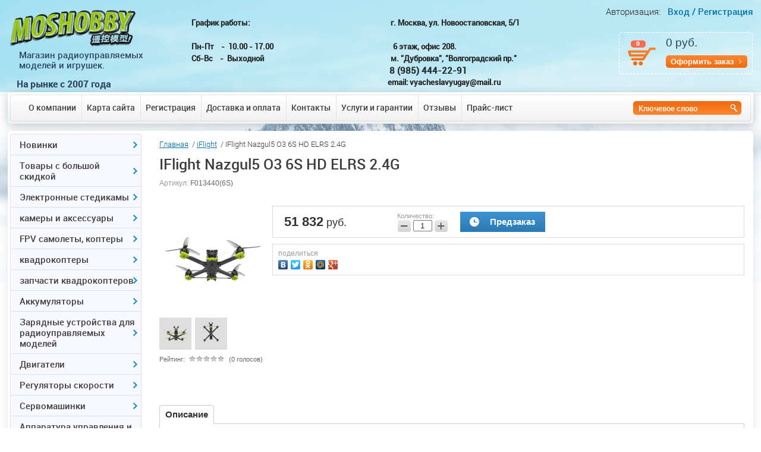

--- FILE ---
content_type: text/html; charset=utf-8
request_url: http://moshobby.ru/magazin-2/product/iflight-nazgul5-o3-6s-hd-elrs-2-4g
body_size: 27259
content:

	<!doctype html>
<!--[if lt IE 7]> <html class="no-js lt-ie9 lt-ie8 lt-ie7" lang="ru"> <![endif]-->
<!--[if IE 7]>    <html class="no-js lt-ie9 lt-ie8" lang="ru"> <![endif]-->
<!--[if IE 8]>    <html class="no-js lt-ie9" lang="ru"> <![endif]-->
<!--[if gt IE 8]><!--> 
<html class="no-js" lang="ru"> <!--<![endif]-->
<head>
<meta name='wmail-verification' content='98df170eb0423086' />
<meta name="robots" content="all"/>
<meta http-equiv="Content-Type" content="text/html; charset=UTF-8" />
<meta name="description" content="IFlight Nazgul5 O3 6S HD ELRS 2.4G. Быстрая доставка. Наличная и безналичная оплата. Консультации и помощь с выбором." />
<meta name="keywords" content="IFlight Nazgul5 O3 6S HD ELRS 2.4G. IFlight Nazgul5 O3 6S HD ELRS 2.4G купить. IFlight Nazgul5 O3 6S HD ELRS 2.4G цена" />
<meta name="SKYPE_TOOLBAR" content="SKYPE_TOOLBAR_PARSER_COMPATIBLE" />
<title>IFlight Nazgul5 O3 6S HD ELRS 2.4G Купить по цене 51832 руб. в интернет магазине Moshobby.</title>
<script src="/g/libs/jquery/1.9.1/jquery.min.js"></script>

			
		
		
		
			<link rel="stylesheet" type="text/css" href="/g/shop2v2/default/css/theme.less.css">		
			<script type="text/javascript" src="/g/printme.js"></script>
		<script type="text/javascript" src="/g/shop2v2/default/js/tpl.js"></script>
		<script type="text/javascript" src="/g/shop2v2/default/js/baron.min.js"></script>
		
			<script type="text/javascript" src="/g/shop2v2/default/js/shop2.2.js"></script>
		
	<script type="text/javascript">shop2.init({"productRefs": [],"apiHash": {"getPromoProducts":"380037b0394d81fab32e272a205a37af","getSearchMatches":"27b50d767b3a918fa77dc7ce147c4e9f","getFolderCustomFields":"640f5d23e79f3bf3fd65387dd9f7f388","getProductListItem":"911ed516a625972c8312b7dbce99463f","cartAddItem":"d64abd8ede3e2fb9a1dc444628e1831c","cartRemoveItem":"7b61b1770c729345e0e8dff3fd5642f2","cartUpdate":"64eab87dd4f91307baba4770dbea442d","cartRemoveCoupon":"52d3a9ab3fa4b2670026d20484bb884b","cartAddCoupon":"1174dccfd191e4bf9ccbc8e5589746d4","deliveryCalc":"897e3f0f1a063e510dd3626597c031bf","printOrder":"264562c82bb96836f6cae41e2ae3f250","cancelOrder":"b1bca9b24fd3f89e6a2a1d125f00eab2","cancelOrderNotify":"d9ae131a604f04c538c8a17256fe3e4c","repeatOrder":"507fdebd191bb7d4030d36c226b9d223","paymentMethods":"93f2cc0415c24dd0c43c74adbeaa3f1e","compare":"e1df480a04d55d80c69455d2623a14f0"},"hash": null,"verId": 546581,"mode": "product","step": "","uri": "/magazin-2","IMAGES_DIR": "/d/","my": {"list_picture_enlarge":true,"accessory":"\u0410\u043a\u0441\u0441\u0435\u0441\u0441\u0443\u0430\u0440\u044b","kit":"\u041a\u043e\u043c\u043f\u043b\u0435\u043a\u0442","recommend":"\u0420\u0435\u043a\u043e\u043c\u0435\u043d\u0434\u0443\u0435\u043c\u044b\u0435","similar":"\u041f\u043e\u0445\u043e\u0436\u0438\u0435","modification":"\u041c\u043e\u0434\u0438\u0444\u0438\u043a\u0430\u0446\u0438\u0438","special_alias":"\u041f\u0440\u0435\u0434\u0437\u0430\u043a\u0430\u0437","new_alias":"\u0415\u0441\u0442\u044c \u0432 \u043d\u0430\u043b\u0438\u0447\u0438\u0438"},"shop2_cart_order_payments": 1,"cf_margin_price_enabled": 0,"maps_yandex_key":"","maps_google_key":""});</script>
<style type="text/css">.product-item-thumb {width: 152px;}.product-item-thumb .product-image, .product-item-simple .product-image {height: 120px;width: 152px;}.product-item-thumb .product-amount .amount-title {width: 56px;}.product-item-thumb .product-price {width: 102px;}.shop2-product .product-side-l {width: 180px;}.shop2-product .product-image {height: 180px;width: 180px;}.shop2-product .product-thumbnails li {width: 50px;height: 50px;}</style>

<link rel="stylesheet" href="/t/v448/images/shop2v2blocks.less.css">
<link href="/t/v448/images/styles.css" rel="stylesheet" type="text/css" />

            <!-- 46b9544ffa2e5e73c3c971fe2ede35a5 -->
            <script src='/shared/s3/js/lang/ru.js'></script>
            <script src='/shared/s3/js/common.min.js'></script>
        <link rel='stylesheet' type='text/css' href='/shared/s3/css/calendar.css' /><link rel='stylesheet' type='text/css' href='/shared/highslide-4.1.13/highslide.min.css'/>
<script type='text/javascript' src='/shared/highslide-4.1.13/highslide-full.packed.js'></script>
<script type='text/javascript'>
hs.graphicsDir = '/shared/highslide-4.1.13/graphics/';
hs.outlineType = null;
hs.showCredits = false;
hs.lang={cssDirection:'ltr',loadingText:'Загрузка...',loadingTitle:'Кликните чтобы отменить',focusTitle:'Нажмите чтобы перенести вперёд',fullExpandTitle:'Увеличить',fullExpandText:'Полноэкранный',previousText:'Предыдущий',previousTitle:'Назад (стрелка влево)',nextText:'Далее',nextTitle:'Далее (стрелка вправо)',moveTitle:'Передвинуть',moveText:'Передвинуть',closeText:'Закрыть',closeTitle:'Закрыть (Esc)',resizeTitle:'Восстановить размер',playText:'Слайд-шоу',playTitle:'Слайд-шоу (пробел)',pauseText:'Пауза',pauseTitle:'Приостановить слайд-шоу (пробел)',number:'Изображение %1/%2',restoreTitle:'Нажмите чтобы посмотреть картинку, используйте мышь для перетаскивания. Используйте клавиши вперёд и назад'};</script>

<!--s3_require-->
<link rel="stylesheet" href="/g/basestyle/1.0.1/user/user.css" type="text/css"/>
<link rel="stylesheet" href="/g/basestyle/1.0.1/user/user.blue.css" type="text/css"/>
<script type="text/javascript" src="/g/basestyle/1.0.1/user/user.js" async></script>
<!--/s3_require-->

<script src="/t/v448/images/modernizr-2.5.3.min.js"></script>
<meta name='yandex-verification' content='5992b69df79e4ded' />
<meta name="google-site-verification" content="yrD0RPfSnTlg7BKZXTUHnDF6nKadL2U-MP3RabPzVx4" />

<link href="/t/v448/images/slider.css" rel="stylesheet" type="text/css" />
<link rel="stylesheet" href="/t/v448/images/slider65.css" type="text/css" charset="utf-8">
<script type="text/javascript" src="/t/v448/images/slider65.js"></script>
<script text="text/javascript" src="/t/v448/images/slider.js"></script>

<script text="text/javascript" src="/t/v448/images/timer.jquery.js"></script>
<script text="text/javascript" src="/t/v448/images/timer.main.js"></script>
<script text="text/javascript" src="/t/v448/images/left_menu.js"></script>

<script>
(function(i,s,o,g,r,a,m){i['GoogleAnalyticsObject']=r;i[r]=i[r]||function(){
(i[r].q=i[r].q||[]).push(arguments)},i[r].l=1*new Date();a=s.createElement(o),
m=s.getElementsByTagName(o)[0];a.async=1;a.src=g;m.parentNode.insertBefore(a,m)
})(window,document,'script','//www.google-analytics.com/analytics.js','ga');
ga('create', 'UA-58432942-1', 'auto');
ga('send', 'pageview');
</script>
  <style>
    .product-desc #tabs-1 iframe { width: 485px !important;}
  </style>


 <!-- Put this script tag to the <head> of your page -->
<script type="text/javascript" src="//vk.com/js/api/openapi.js?116"></script>
<script type="text/javascript">
//VK.init({apiId: API_ID, onlyWidgets: true});
</script>


<link rel="stylesheet" href="/t/v448/images/site.addons.scss.css">
</head>
<body>


    <div id="site-wrap">
    <div class="site-in1">
    <div class="site-in">
    
    
	<header class="site-header">
        <div class="site-logo"><a href="http://moshobby.ru"><img src="/t/v448/images/site-logo.png" alt=""/></a></div>
        <div class="activity"><p>&nbsp;<span>Магазин&nbsp;радиоуправляемых<br />
моделей и игрушек.</span></p>

<p><span style="font-size:11pt;"><strong>На рынке с 2007 года</strong></span></p>

<p>&nbsp;</p></div>
   <div class="for_cart"><div id="shop2-cart-preview">
	
			<span class="col">0</span>
			<span class="cart-total-amount-money">0 руб.</span>
			<a href="/magazin-2/cart" class="order-btn">Оформить заказ</a>

</div><!-- Cart Preview --></div>
   
    <div class="contacts"><p style="text-align: justify;"><strong>График работы:&nbsp; &nbsp; &nbsp; &nbsp; &nbsp; &nbsp; &nbsp; &nbsp; &nbsp; &nbsp; &nbsp; &nbsp; &nbsp; &nbsp; &nbsp; &nbsp; &nbsp; &nbsp; &nbsp; &nbsp; &nbsp; &nbsp; &nbsp; &nbsp; &nbsp; &nbsp; &nbsp; &nbsp; &nbsp; &nbsp; &nbsp; &nbsp; &nbsp; &nbsp; &nbsp; &nbsp; &nbsp; &nbsp; &nbsp; &nbsp;г. Москва, ул. Новоостаповская, 5/1<br />
&nbsp; &nbsp; &nbsp; &nbsp; &nbsp; &nbsp; &nbsp; &nbsp; &nbsp; &nbsp; &nbsp; &nbsp; &nbsp; &nbsp; &nbsp; &nbsp; &nbsp; &nbsp; &nbsp; &nbsp; &nbsp; &nbsp; &nbsp; &nbsp; &nbsp; &nbsp; &nbsp; &nbsp; &nbsp; &nbsp; &nbsp; &nbsp; &nbsp; &nbsp;</strong></p>

<p style="text-align: justify;"><strong>Пн-Пт&nbsp; &nbsp; -&nbsp; 10.00 - 17.00&nbsp; &nbsp; &nbsp; &nbsp; &nbsp; &nbsp; &nbsp; &nbsp; &nbsp; &nbsp; &nbsp; &nbsp; &nbsp; &nbsp; &nbsp; &nbsp; &nbsp; &nbsp; &nbsp; &nbsp; &nbsp; &nbsp; &nbsp; &nbsp; &nbsp; &nbsp; &nbsp; &nbsp; &nbsp; &nbsp; &nbsp; &nbsp; &nbsp; &nbsp;6 этаж, офис 208.&nbsp; &nbsp; &nbsp; &nbsp;&nbsp;</strong></p>

<p><strong>Сб-Вс&nbsp; &nbsp;&nbsp;-&nbsp; Выходной</strong>&nbsp; &nbsp; &nbsp; &nbsp; &nbsp; &nbsp; &nbsp; &nbsp; &nbsp; &nbsp; &nbsp; &nbsp; &nbsp; &nbsp; &nbsp; &nbsp; &nbsp; &nbsp; &nbsp; &nbsp; &nbsp; &nbsp; &nbsp; &nbsp; &nbsp; &nbsp; &nbsp; &nbsp; &nbsp; &nbsp; &nbsp; &nbsp; &nbsp; &nbsp; &nbsp; &nbsp;<strong>м. &quot;Дубровка&quot;, &quot;Волгоградский пр.&quot;</strong></p>

<p>&nbsp; &nbsp; &nbsp; &nbsp; &nbsp; &nbsp; &nbsp; &nbsp; &nbsp; &nbsp; &nbsp; &nbsp; &nbsp; &nbsp; &nbsp; &nbsp; &nbsp; &nbsp; &nbsp; &nbsp; &nbsp; &nbsp; &nbsp; &nbsp; &nbsp; &nbsp; &nbsp; &nbsp; &nbsp; &nbsp; &nbsp; &nbsp; &nbsp; &nbsp; &nbsp; &nbsp; &nbsp; &nbsp; &nbsp; &nbsp; &nbsp; &nbsp; &nbsp; &nbsp; &nbsp; &nbsp; &nbsp; &nbsp; &nbsp; &nbsp; &nbsp; &nbsp; &nbsp;&nbsp;<span style="font-size:11pt;"><strong>8 (985) 444-22-91</strong></span></p>

<p style="text-align: justify;"><strong>&nbsp; &nbsp; &nbsp; &nbsp; &nbsp; &nbsp; &nbsp; &nbsp; &nbsp; &nbsp; &nbsp; &nbsp; &nbsp; &nbsp; &nbsp; &nbsp; &nbsp; &nbsp; &nbsp; &nbsp; &nbsp; &nbsp; &nbsp; &nbsp; &nbsp; &nbsp; &nbsp; &nbsp; &nbsp; &nbsp; &nbsp; &nbsp; &nbsp; &nbsp; &nbsp; &nbsp; &nbsp; &nbsp; &nbsp; &nbsp; &nbsp; &nbsp; &nbsp; &nbsp; &nbsp; &nbsp; &nbsp; &nbsp; &nbsp; &nbsp; &nbsp; &nbsp; &nbsp; &nbsp; &nbsp; </strong><strong>email: vyacheslavyugay@mail.ru</strong></p>

<p style="text-align: justify;"><strong>&nbsp; &nbsp; &nbsp;&nbsp;</strong></p>

<p>&nbsp;</p></div>
	<div class="work">
		
	</div>
<div class="sliderzzz"></div>
    <nav>
        <ul class="top-menu">
                            <li><a href="/about_company" >О компании</a></li>
                            <li><a href="/sitemap" >Карта сайта</a></li>
                            <li><a href="/registraciya" >Регистрация</a></li>
                            <li><a href="/about" >Доставка и оплата</a></li>
                            <li><a href="/address" >Контакты</a></li>
                            <li><a href="/uslugi" >Услуги и гарантии</a></li>
                            <li><a href="/comment" >Отзывы</a></li>
                            <li><a href="/price" >Прайс-лист</a></li>
                    </ul>
    </nav>

<form action="/search" method="get" class="search-form2" >
              <input name="search" type="text" onblur="this.value=this.value==''?'Ключевое слово':this.value" onfocus="this.value=this.value=='Ключевое слово'?'':this.value;" value="Ключевое слово" />
              <input type="submit" value="" />  
<re-captcha data-captcha="recaptcha"
     data-name="captcha"
     data-sitekey="6LcNwrMcAAAAAOCVMf8ZlES6oZipbnEgI-K9C8ld"
     data-lang="ru"
     data-rsize="invisible"
     data-type="image"
     data-theme="light"></re-captcha></form>

    
		<div class="for_log">
                <span class="reg-title">Авторизация:</span>
                <a href="/registraciya">Вход /</a>
                <a href="/registraciya/register">Регистрация</a>
        </div>
                	

    </header>
    <div class="site-content-wrap">
        <div class="site-content-middle">
            <div class="site-content-middle-in">
            	                <div class="site-content-middle-in-2">
                                    <div class="breadcrumbs"> 
                     
<div data-url="/"><a href="/">Главная</a>&nbsp;&nbsp;/&nbsp;<a href="/magazin-2/folder/iflight">iFlight</a>&nbsp;&nbsp;/&nbsp;IFlight Nazgul5 O3 6S HD ELRS 2.4G</div>                  </div>
                                      <h1>IFlight Nazgul5 O3 6S HD ELRS 2.4G</h1>
                  <div class="edit_block_h1"></div>                  
                                                                        
                  
	<div class="shop2-cookies-disabled shop2-warning hide"></div>
	
	
	
		
						

						

						

		
					

	
					
	
	
					<div class="shop2-product-article"><span>Артикул:</span> F013440(6S)</div>
	
	
<form
	method="post"
	action="/magazin-2?mode=cart&amp;action=add"
	accept-charset="utf-8"
	class="shop2-product">

	<input type="hidden" name="kind_id" value="838868107"/>
	<input type="hidden" name="product_id" value="678254107"/>
	<input type="hidden" name="meta" value='null'/>

	<div class="product-side-l">
		        		<div class="product-image">
						<a href="/d/nazgul5_o3_bnf_new_4.png">
				<img src="/thumb/2/VTOe4zTai_A_p4ZE-41qvw/180r180/d/nazgul5_o3_bnf_new_4.png" alt="IFlight Nazgul5 O3 6S HD ELRS 2.4G" title="IFlight Nazgul5 O3 6S HD ELRS 2.4G" />
			</a>
			<div class="verticalMiddle"></div>
						            		</div>
				<div class="product-thumbnails">
			<ul>
																															<li>
						<a href="/d/nazgul5_o3_bnf_new_3.png">
							<img src="/thumb/2/AggZclJ2Cc5ExqIJghrqpw/50r50/d/nazgul5_o3_bnf_new_3.png" alt="IFlight Nazgul5 O3 6S HD ELRS 2.4G" title="IFlight Nazgul5 O3 6S HD ELRS 2.4G" />
						</a>
						<div class="verticalMiddle"></div>
					</li>
									<li>
						<a href="/d/nazgul5_o3_bnf_new_5.png">
							<img src="/thumb/2/bviVa45cYQcpnD4qx_pRUw/50r50/d/nazgul5_o3_bnf_new_5.png" alt="IFlight Nazgul5 O3 6S HD ELRS 2.4G" title="IFlight Nazgul5 O3 6S HD ELRS 2.4G" />
						</a>
						<div class="verticalMiddle"></div>
					</li>
							</ul>
		</div>
		
			
	
	<div class="tpl-rating-block">Рейтинг:<div class="tpl-stars"><div class="tpl-rating" style="width: 0%;"></div></div>(0 голосов)</div>

		</div>
	<div class="product-side-r">

					<div class="form-add">
				<div class="product-price">
						
						<div class="price-current">
		<strong>51&nbsp;832</strong> руб.			</div>
				</div>

				
				
	<div class="product-amount">
					<div class="amount-title">Количество:</div>
							<div class="shop2-product-amount">
				<button type="button" class="amount-minus">&#8722;</button><input type="text" name="amount" data-kind="838868107"  data-min="1" data-multiplicity="" maxlength="4" value="1" /><button type="button" class="amount-plus">&#43;</button>
			</div>
						</div>

				
			<button class="shop2-product-btn type-3 onrequest" type="submit">
			<span>Предзаказ</span>
		</button>
	

<input type="hidden" value="IFlight Nazgul5 O3 6S HD ELRS 2.4G" name="product_name" />
<input type="hidden" value="http://moshobby.ru/magazin-2/product/iflight-nazgul5-o3-6s-hd-elrs-2-4g" name="product_link" />			</div>
			
		

					<div class="product-details">
				

 
		
		
		
	
									<div class="yashare">
						<script type="text/javascript" src="http://yandex.st/share/share.js" charset="utf-8"></script>
						
						<style type="text/css">
							div.yashare span.b-share a.b-share__handle img,
							div.yashare span.b-share a.b-share__handle span {
								background-image: url("http://yandex.st/share/static/b-share-icon.png");
							}
						</style>
						
						<span class="yashare-header">поделиться</span>
						<div class="yashare-auto-init" data-yashareL10n="ru" data-yashareType="none" data-yashareQuickServices="vkontakte,facebook,twitter,odnoklassniki,moimir,gplus" data-yashareImage="http://moshobby.ru/d/nazgul5_o3_bnf_new_4.png"></div>
					</div>
								<div class="shop2-clear-container"></div>
			</div>
			</div>
	<div class="shop2-clear-container"></div>
<re-captcha data-captcha="recaptcha"
     data-name="captcha"
     data-sitekey="6LcNwrMcAAAAAOCVMf8ZlES6oZipbnEgI-K9C8ld"
     data-lang="ru"
     data-rsize="invisible"
     data-type="image"
     data-theme="light"></re-captcha></form><!-- Product -->

	



	<div class="shop2-product-data">
					<ul class="shop2-product-tabs">
				<li class="active-tab"><a href="#shop2-tabs-2">Описание</a></li>
			</ul>

						<div class="shop2-product-desc">
				
				
								<div class="desc-area active-area" id="shop2-tabs-2">
					<p><strong>Описание:</strong></p>

<ul>
	<li>
	<p align="start">Этот Nazgul5 V3 HD представляет собой 5 &quot;RTF/с управлением от первого лица без контроллера (связать и застежка-Fly) Квадрокоптер, который идет в комплекте с DJI новые O3 цифровой HD Системы и назгуль 5&quot; 3-лопастных пропеллера. Nazgul5 V3 HD был предварительно настроен и настроен со всем, что вам нужно, все, что вам нужно сделать, это связать и летать! Загружено с большим количеством мощности; Он поставляется с XING-E 2207 6S моторы, Блиц F7 игровые джойстики и блиц-E45 на возраст от 2 до 6 лет с 55A BLHeli32 4-в-1 ESC, что делает этот quad обязательным!</p>
	</li>
</ul>

<p><strong>Основные характеристики</strong></p>

<ul>
	<li>
	<p align="start">XING-E 2207 двигатели и NAZGUL F5 реквизит</p>
	</li>
	<li>
	<p align="start">5 &quot;версия тоже подходит 5,1&quot; стиль винтов</p>
	</li>
	<li>
	<p align="start">Подходит для прямых рулей 30,5x30,5 и 20x20 стеки</p>
	</li>
	<li>
	<p align="start">Система DJI O3 HD</p>
	</li>
	<li>
	<p align="start">5 мм дизайн руки для большей прочности</p>
	</li>
	<li>
	<p align="start">Популярная конфигурация True-X</p>
	</li>
	<li>
	<p align="start">Светодиодный логотип с подсветкой</p>
	</li>
	<li>
	<p align="start">Защитные чехлы из ТПУ</p>
	</li>
	<li>
	<p align="start">Легко сворачиваемые руки</p>
	</li>
</ul>

<p><strong>Технические характеристики</strong></p>

<ul>
	<li>
	<p align="start">Название продукта: Nazgul5 V3 6S HD</p>
	</li>
	<li>
	<p align="start">FC: BLITZ F722</p>
	</li>
	<li>
	<p align="start">ESC: Блиц E55 55A 4-в-1 ESC</p>
	</li>
	<li>
	<p align="start">Передача видео: DJI O3 Air Unit</p>
	</li>
	<li>
	<p align="start">Рама: 255 мм Колесная база</p>
	</li>
	<li>
	<p align="start">Двигатель: XING2 2207 двигатели</p>
	</li>
	<li>
	<p align="start">Опора: назгуль 5 дюймов винтов</p>
	</li>
	<li>
	<p align="start">Вес при взлете: прибл. 620 г</p>
	</li>
	<li>
	<p align="start">Размеры (L&times;W&times;H):180 &times; 180 &times; 80 мм</p>
	</li>
	<li>
	<p align="start">Диагональное расстояние: 245 мм</p>
	</li>
	<li>
	<p align="start">Максимальная скорость: 130 км/ч (ручной режим)</p>
	</li>
	<li>
	<p align="start">Максимальная высота взлета: 5000 м</p>
	</li>
	<li>
	<p align="start">Максимальное время наведения: прибл. 8 минут</p>
	</li>
	<li>
	<p align="start">Максимальное расстояние полета: 5 км</p>
	</li>
	<li>
	<p align="start">Максимальное сопротивление скорости ветра: 130 км/ч (уровень 4)</p>
	</li>
	<li>
	<p align="start">Диапазон рабочих температур: от-10 до 40 &deg;C (от 14 до 104 &deg; F)</p>
	</li>
	<li>
	<p align="start">Антенны: 2 антенны</p>
	</li>
	<li>
	<p align="start">GNSS:N/A</p>
	</li>
</ul>

<p><strong>Посылка в комплекте</strong></p>

<ul>
	<li>
	<p>1 x Nazgul5 V3 O3 HD BNF</p>
	</li>
	<li>
	<p align="start">2 x антенны</p>
	</li>
	<li>
	<p align="start">2 х аккумуляторных блока</p>
	</li>
	<li>
	<p align="start">2 x реквизит (пары)</p>
	</li>
</ul>
					<div class="shop2-clear-container"></div>
				</div>
								
								
				
				
				
			</div><!-- Product Desc -->
		
				<div class="shop2-clear-container"></div>
	</div>
	

<div class="comments">
	
	
	
			    
		
			<div class="tpl-block-header">Оставьте отзыв</div>

			<div class="tpl-info">
				Заполните обязательные поля <span class="tpl-required">*</span>.
			</div>

			<form action="" method="post" class="tpl-form comments-form">
															<input type="hidden" name="comment_id" value="" />
														 

						<div class="tpl-field">
							<label class="tpl-title" for="d[1]">
								Имя:
																	<span class="tpl-required">*</span>
																							</label>
							
							<div class="tpl-value">
																	<input type="text" size="40" name="author_name" maxlength="" value ="" />
															</div>

							
						</div>
														 

						<div class="tpl-field">
							<label class="tpl-title" for="d[1]">
								E-mail:
																	<span class="tpl-required">*</span>
																							</label>
							
							<div class="tpl-value">
																	<input type="text" size="40" name="author" maxlength="" value ="" />
															</div>

							
						</div>
														 

						<div class="tpl-field">
							<label class="tpl-title" for="d[1]">
								Комментарий:
																	<span class="tpl-required">*</span>
																							</label>
							
							<div class="tpl-value">
																	<textarea cols="55" rows="10" name="text"></textarea>
															</div>

							
						</div>
														 

						<div class="tpl-field">
							<label class="tpl-title" for="d[1]">
								Оценка:
																							</label>
							
							<div class="tpl-value">
																	
																			<div class="tpl-stars">
											<span>1</span>
											<span>2</span>
											<span>3</span>
											<span>4</span>
											<span>5</span>
											<input name="rating" type="hidden" value="0" />
										</div>
									
															</div>

							
						</div>
									
				<div class="tpl-field">
					<input type="submit" class="tpl-button tpl-button-big" value="Отправить" />
				</div>

			<re-captcha data-captcha="recaptcha"
     data-name="captcha"
     data-sitekey="6LcNwrMcAAAAAOCVMf8ZlES6oZipbnEgI-K9C8ld"
     data-lang="ru"
     data-rsize="invisible"
     data-type="image"
     data-theme="light"></re-captcha></form>
		
	</div>

		<p><a href="javascript:shop2.back()" class="shop2-btn shop2-btn-back">Назад</a></p>

	


	
	</div>	
            </div>
        </div>
        <aside class="site-content-left">
          
                        <ul id="menu-left">
				  				  				  				  <li class="has"><a href="/magazin-2/folder/novinki"><span><span><span>Новинки</span></span></span></a>				  				  				  				  				  <ul>
				    				  				  				  <li class=""><a href="/magazin-2/folder/igrushka"><span>Игрушка</span></a>				  				  				  				  				    </li>
				    				  </ul>
				  </li>
				  				  				  				  				  <li class="has"><a href="/magazin-2/folder/bolshaya-skidka"><span><span><span>Товары с большой скидкой</span></span></span></a>				  				  				  				  				  <ul>
				    				  				  				  <li class=""><a href="/magazin-2/folder/igrushka-avtomobil-1"><span>Радиоуправляемый самолет</span></a>				  				  				  				  				    </li>
				    				  				  				  				  <li class="has"><a href="/magazin-2/folder/drugoye"><span>другое</span></a>				  				  				  				  				  <ul>
				    				  				  				  <li class=""><a href="/magazin-2/folder/komplektuyushchie-k-elektronnym-sigaretam"><span>комплектующие к электронным сигаретам</span></a>				  				  				  				  				    </li>
				    				  </ul>
				  </li>
				  				  </ul>
				  </li>
				  				  				  				  				  <li class="has"><a href="/magazin-2/folder/elektronnyye-stedikamy"><span><span><span>Электронные стедикамы</span></span></span></a>				  				  				  				  				  <ul>
				    				  				  				  <li class=""><a href="/magazin-2/folder/elektronnyye-stedikamy-1"><span>электронные стедикамы</span></a>				  				  				  				  				    </li>
				    				  </ul>
				  </li>
				  				  				  				  				  <li class="has"><a href="/magazin-2/folder/ekshn-kamera"><span><span><span>камеры и аксессуары</span></span></span></a>				  				  				  				  				  <ul>
				    				  				  				  <li class=""><a href="/magazin-2/folder/ekshn-kamery"><span>экшн камеры</span></a>				  				  				  				  				    </li>
				    				  </ul>
				  </li>
				  				  				  				  				  <li class="has"><a href="/magazin-2/folder/fpv"><span><span><span>FPV самолеты, коптеры</span></span></span></a>				  				  				  				  				  <ul>
				    				  				  				  <li class=""><a href="/magazin-2/folder/hubsan-1"><span>готовые к полету FPV коптеры самолеты</span></a>				  				  				  				  				    </li>
				    				  				  				  				  <li class=""><a href="/magazin-2/folder/x-uav-1"><span>самолеты для FPV</span></a>				  				  				  				  				    </li>
				    				  				  				  				  <li class="has"><a href="/magazin-2/folder/peredatchiki-i-priyemniki"><span>передатчики и приемники</span></a>				  				  				  				  				  <ul>
				    				  				  				  <li class=""><a href="/folder/akk"><span>AKK</span></a>				  				  				  				  				    </li>
				    				  </ul>
				  </li>
				  				  				  				  				  <li class="has"><a href="/magazin-2/folder/action_camera"><span>видеокамеры FPV</span></a>				  				  				  				  				  <ul>
				    				  				  				  <li class=""><a href="/magazin-2/folder/hawkeye"><span>Hawkeye</span></a>				  				  				  				  				    </li>
				    				  </ul>
				  </li>
				  				  				  				  				  <li class=""><a href="/magazin-2/folder/videoochki"><span>Видеоочки и Мониторы</span></a>				  				  				  				  				    </li>
				    				  				  				  				  <li class=""><a href="/magazin-2/folder/antenny"><span>Антенны и патчи</span></a>				  				  				  				  				    </li>
				    				  				  				  				  <li class=""><a href="/magazin-2/folder/sistemy-telemitrii-osd-fpv"><span>автопилоты, OSD и GPS</span></a>				  				  				  				  				    </li>
				    				  				  				  				  <li class=""><a href="/magazin-2/folder/kabeli-i-prochiye"><span>кабели и прочие</span></a>				  				  				  				  				    </li>
				    				  				  				  				  <li class=""><a href="/magazin-2/folder/zapchasti-h301f"><span>Запчасти H301F</span></a>				  				  				  				  				    </li>
				    				  </ul>
				  </li>
				  				  				  				  				  <li class="has"><a href="/magazin-2/folder/multikoptery"><span><span><span>квадрокоптеры</span></span></span></a>				  				  				  				  				  <ul>
				    				  				  				  <li class=""><a href="/magazin-2/folder/mini-kvadrokoptery"><span>мини-квадрокоптеры</span></a>				  				  				  				  				    </li>
				    				  				  				  				  <li class=""><a href="/magazin-2/folder/kvadrokoptery-modeli-rtf"><span>коптеры модели RTF</span></a>				  				  				  				  				    </li>
				    				  				  				  				  <li class=""><a href="/magazin-2/folder/koptery-walkera"><span>Коптеры Walkera</span></a>				  				  				  				  				    </li>
				    				  				  				  				  <li class=""><a href="/magazin-2/folder/multikoptery-ramy"><span>Рамы ARF и KIT</span></a>				  				  				  				  				    </li>
				    				  				  				  				  <li class=""><a href="/magazin-2/folder/rama-tarot"><span>Рама Tarot</span></a>				  				  				  				  				    </li>
				    				  				  				  				  <li class=""><a href="/magazin-2/folder/kombo-multikopter"><span>комбо-мультикоптер</span></a>				  				  				  				  				    </li>
				    				  				  				  				  <li class=""><a href="/magazin-2/folder/poletnyye-kontrollery"><span>полетные контроллеры</span></a>				  				  				  				  				    </li>
				    				  				  				  				  <li class=""><a href="/magazin-2/folder/podvesy-dlya-kamery"><span>шасси и подвесы для камеры</span></a>				  				  				  				  				    </li>
				    				  				  				  				  <li class=""><a href="/magazin-2/folder/propellery-i-shassi"><span>винты для мультикоптеров</span></a>				  				  				  				  				    </li>
				    				  				  				  				  <li class=""><a href="/magazin-2/folder/vinty-dlya-t-motorov"><span>винты для Т-Моторов</span></a>				  				  				  				  				    </li>
				    				  				  				  				  <li class=""><a href="/magazin-2/folder/drugiye-aksessuary"><span>прочие аксессуары</span></a>				  				  				  				  				    </li>
				    				  				  				  				  <li class=""><a href="/magazin-2/folder/kombo-regulyator-i-motor"><span>комбо регулятор и мотор</span></a>				  				  				  				  				    </li>
				    				  </ul>
				  </li>
				  				  				  				  				  <li class="has"><a href="/magazin-2/folder/zapchasti-po-brendam"><span><span><span>запчасти квадрокоптеров</span></span></span></a>				  				  				  				  				  <ul>
				    				  				  				  <li class=""><a href="/magazin-2/folder/zapchasti-h107l"><span>Запчасти Hubsan H107/H107L/H107C/H107D</span></a>				  				  				  				  				    </li>
				    				  				  				  				  <li class=""><a href="/magazin-2/folder/hubsan-h109s"><span>запчасти Hubsan H109S H501S H502S</span></a>				  				  				  				  				    </li>
				    				  				  				  				  <li class=""><a href="/magazin-2/folder/runner-250"><span>запчасти Runner 250 и 250(R)</span></a>				  				  				  				  				    </li>
				    				  				  				  				  <li class=""><a href="/magazin-2/folder/zapchasti-qr-x350"><span>Запчасти QR X350/QR X350 PRO</span></a>				  				  				  				  				    </li>
				    				  				  				  				  <li class=""><a href="/magazin-2/folder/zapchasti-tali-h500"><span>Запчасти TALI H500 и Scout X4</span></a>				  				  				  				  				    </li>
				    				  				  				  				  <li class=""><a href="/magazin-2/folder/zapchasti-walkera-f210"><span>запчасти Walkera F210</span></a>				  				  				  				  				    </li>
				    				  				  				  				  <li class=""><a href="/magazin-2/folder/qr-ladybird"><span>Запчасти Walkera коптеров</span></a>				  				  				  				  				    </li>
				    				  				  				  				  <li class=""><a href="/magazin-2/folder/zapchasti-parrot"><span>запчасти Parrot</span></a>				  				  				  				  				    </li>
				    				  				  				  				  <li class=""><a href="/magazin-2/folder/zapchasti-cheerson"><span>запчасти Cheerson</span></a>				  				  				  				  				    </li>
				    				  				  				  				  <li class="has"><a href="/magazin-2/folder/jjrc"><span>запчасти Wltoys</span></a>				  				  				  				  				  <ul>
				    				  				  				  <li class=""><a href="/magazin-2/folder/zapchasti-kvadrokopterov-wltoys"><span>запчасти квадрокоптеров Wltoys</span></a>				  				  				  				  				    </li>
				    				  				  				  				  <li class=""><a href="/magazin-2/folder/akkumulyatory-wltoys"><span>аккумуляторы Wltoys</span></a>				  				  				  				  				    </li>
				    				  </ul>
				  </li>
				  				  				  				  				  <li class=""><a href="/magazin-2/folder/zapchasti-syma-x5c-x8c"><span>запчасти Syma</span></a>				  				  				  				  				    </li>
				    				  				  				  				  <li class=""><a href="/magazin-2/folder/zapchasti-jjrc"><span>запчасти JJRC</span></a>				  				  				  				  				    </li>
				    				  				  				  				  <li class=""><a href="/magazin-2/folder/zapchasti-tarot"><span>запчасти Tarot</span></a>				  				  				  				  				    </li>
				    				  				  				  				  <li class=""><a href="/magazin-2/folder/zapchasti-walkera-g-2d"><span>запчасти walkera G-2D</span></a>				  				  				  				  				    </li>
				    				  				  				  				  <li class=""><a href="/magazin-2/folder/zapchasti-walkera-furious-320"><span>запчасти  walkera Furious 320</span></a>				  				  				  				  				    </li>
				    				  				  				  				  <li class=""><a href="/magazin-2/folder/ryukzak-dlya-multikopterov"><span>рюкзак для мультикоптеров</span></a>				  				  				  				  				    </li>
				    				  </ul>
				  </li>
				  				  				  				  				  <li class="has"><a href="/magazin-2/folder/akkumulyatory"><span><span><span>Аккумуляторы</span></span></span></a>				  				  				  				  				  <ul>
				    				  				  				  <li class=""><a href="/magazin-2/folder/3-7v-1s"><span>3.7V 1S</span></a>				  				  				  				  				    </li>
				    				  				  				  				  <li class=""><a href="/magazin-2/folder/7.4v-2s"><span>7.4V 2S</span></a>				  				  				  				  				    </li>
				    				  				  				  				  <li class=""><a href="/magazin-2/folder/11.1v-3s"><span>11.1V 3S</span></a>				  				  				  				  				    </li>
				    				  				  				  				  <li class=""><a href="/magazin-2/folder/14.8v-4s"><span>14.8V 4S</span></a>				  				  				  				  				    </li>
				    				  				  				  				  <li class=""><a href="/magazin-2/folder/18.5v-5s"><span>18.5V 5S</span></a>				  				  				  				  				    </li>
				    				  				  				  				  <li class=""><a href="/magazin-2/folder/22.2v-6s"><span>22.2V 6S</span></a>				  				  				  				  				    </li>
				    				  				  				  				  <li class=""><a href="/magazin-2/folder/akkumulyatory-dlya-avtomodeley"><span>аккумуляторы для автомоделей</span></a>				  				  				  				  				    </li>
				    				  				  				  				  <li class=""><a href="/magazin-2/folder/dlya-peredatchikov"><span>Для передатчиков</span></a>				  				  				  				  				    </li>
				    				  				  				  				  <li class=""><a href="/magazin-2/folder/akkumulyatory-nimh"><span>аккумуляторы NiMh</span></a>				  				  				  				  				    </li>
				    				  				  				  				  <li class=""><a href="/magazin-2/folder/aksessuary-dlya-akkum"><span>аксессуары для аккум.</span></a>				  				  				  				  				    </li>
				    				  				  				  				  <li class="has"><a href="/magazin-2/folder/gens-ace"><span>Gens ace Tattu Plus</span></a>				  				  				  				  				  <ul>
				    				  				  				  <li class=""><a href="/magazin-2/folder/7-4v-2"><span>7.4V 2S</span></a>				  				  				  				  				    </li>
				    				  				  				  				  <li class=""><a href="/magazin-2/folder/11-1v-3s"><span>11.1V 3S</span></a>				  				  				  				  				    </li>
				    				  				  				  				  <li class=""><a href="/magazin-2/folder/14-8v-4s"><span>14.8V 4S</span></a>				  				  				  				  				    </li>
				    				  				  				  				  <li class=""><a href="/magazin-2/folder/18-5v-5s"><span>18.5V 5S</span></a>				  				  				  				  				    </li>
				    				  				  				  				  <li class=""><a href="/magazin-2/folder/22-2v-6s"><span>22.2V 6S</span></a>				  				  				  				  				    </li>
				    				  				  				  				  <li class=""><a href="/magazin-2/folder/gens-ace-nimh"><span>Gens ace Nimh</span></a>				  				  				  				  				    </li>
				    				  				  				  				  <li class=""><a href="/magazin-2/folder/22-8v-6s"><span>22.8V 6S</span></a>				  				  				  				  				    </li>
				    				  </ul>
				  </li>
				  				  				  				  				  <li class=""><a href="/magazin-2/folder/akkumulyator-dlya-straykbola"><span>аккумулятор для страйкбола</span></a>				  				  				  				  				    </li>
				    				  				  				  				  <li class=""><a href="/magazin-2/folder/batareyki-akkumulyatory"><span>батарейки,аккумуляторы</span></a>				  				  				  				  				    </li>
				    				  				  				  				  <li class=""><a href="/magazin-2/folder/polimerno-litievaya-batareya"><span>Полимерно-литиевая батарея</span></a>				  				  				  				  				    </li>
				    				  </ul>
				  </li>
				  				  				  				  				  <li class="has"><a href="/magazin-2/folder/zaryadnye-ustroystva"><span><span><span>Зарядные устройства для радиоуправляемых моделей</span></span></span></a>				  				  				  				  				  <ul>
				    				  				  				  <li class=""><a href="/magazin-2/folder/skyrc"><span>Skyrc</span></a>				  				  				  				  				    </li>
				    				  				  				  				  <li class=""><a href="/magazin-2/folder/drugiye-z-u-i-aksessuary"><span>другие З/У и аксессуары</span></a>				  				  				  				  				    </li>
				    				  				  				  				  <li class=""><a href="/magazin-2/folder/isdt"><span>ISDT</span></a>				  				  				  				  				    </li>
				    				  				  				  				  <li class=""><a href="/magazin-2/folder/ev-peak"><span>EV-PEAK</span></a>				  				  				  				  				    </li>
				    				  				  				  				  <li class=""><a href="/magazin-2/folder/i-charger"><span>I Charger</span></a>				  				  				  				  				    </li>
				    				  </ul>
				  </li>
				  				  				  				  				  <li class="has"><a href="/magazin-2/folder/motory"><span><span><span>Двигатели</span></span></span></a>				  				  				  				  				  <ul>
				    				  				  				  <li class="has"><a href="/magazin-2/folder/dvs"><span>Двигатели ДВС</span></a>				  				  				  				  				  <ul>
				    				  				  				  <li class="has"><a href="/magazin-2/folder/dle"><span>DLE</span></a>				  				  				  				  				  <ul>
				    				  				  				  <li class=""><a href="/magazin-2/folder/zapasnye-dle20ra"><span>Запасные DLE20RA</span></a>				  				  				  				  				    </li>
				    				  				  				  				  <li class=""><a href="/magazin-2/folder/zapasnye-dle35ra"><span>Запасные DLE35RA</span></a>				  				  				  				  				    </li>
				    				  				  				  				  <li class=""><a href="/magazin-2/folder/zapasnye-dle170"><span>Запасные DLE170</span></a>				  				  				  				  				    </li>
				    				  </ul>
				  </li>
				  				  				  				  				  <li class=""><a href="/magazin-2/folder/drugiye-dvs"><span>другие ДВС</span></a>				  				  				  				  				    </li>
				    				  				  				  				  <li class="has"><a href="/magazin-2/folder/gp-gas-engine"><span>GP Gas Engine</span></a>				  				  				  				  				  <ul>
				    				  				  				  <li class=""><a href="/magazin-2/folder/zapasnye-gp"><span>Запасные GP</span></a>				  				  				  				  				    </li>
				    				  </ul>
				  </li>
				  				  				  				  				  <li class=""><a href="/magazin-2/folder/eme"><span>EME</span></a>				  				  				  				  				    </li>
				    				  				  				  				  <li class=""><a href="/magazin-2/folder/ngh"><span>NGH</span></a>				  				  				  				  				    </li>
				    				  </ul>
				  </li>
				  				  				  				  				  <li class=""><a href="/magazin-2/folder/beskollektornyy-motor-emax"><span>Коллекторные моторы</span></a>				  				  				  				  				    </li>
				    				  				  				  				  <li class=""><a href="/magazin-2/folder/b-k-vneshniy-rotor"><span>Б/К внешний ротор</span></a>				  				  				  				  				    </li>
				    				  				  				  				  <li class=""><a href="/magazin-2/folder/b-k-vneshniy-rotor-kopiya-1"><span>Б/К внешний ротор Leopard</span></a>				  				  				  				  				    </li>
				    				  				  				  				  <li class=""><a href="/magazin-2/folder/b-k-vnutnenniy-rotor"><span>Б/К внутненний ротор</span></a>				  				  				  				  				    </li>
				    				  				  				  				  <li class=""><a href="/magazin-2/folder/b-k-impellery"><span>Б/К импеллеры</span></a>				  				  				  				  				    </li>
				    				  				  				  				  <li class="has"><a href="/magazin-2/folder/b-k-motory-dlya-kopterov"><span>моторы мультикоптеров</span></a>				  				  				  				  				  <ul>
				    				  				  				  <li class=""><a href="/magazin-2/folder/sunnysky"><span>Sunnysky</span></a>				  				  				  				  				    </li>
				    				  				  				  				  <li class=""><a href="/magazin-2/folder/emax"><span>Emax</span></a>				  				  				  				  				    </li>
				    				  				  				  				  <li class=""><a href="/magazin-2/folder/hly-model"><span>HLY model</span></a>				  				  				  				  				    </li>
				    				  </ul>
				  </li>
				  				  				  				  				  <li class="has"><a href="/magazin-2/folder/motory-dlya-b-k-podvesov"><span>моторы для подвесов</span></a>				  				  				  				  				  <ul>
				    				  				  				  <li class="has"><a href="/magazin-2/folder/arrishobby"><span>ARRISHOBBY</span></a>				  				  				  				  				  <ul>
				    				  				  				  <li class=""><a href="/magazin-2/folder/gimbal-brushless-motor-1"><span>Gimbal Brushless Motor</span></a>				  				  				  				  				    </li>
				    				  </ul>
				  </li>
				  				  </ul>
				  </li>
				  				  				  				  				  <li class=""><a href="/magazin-2/folder/svechi-i-glushiteli"><span>свечи и глушители</span></a>				  				  				  				  				    </li>
				    				  				  				  				  <li class=""><a href="/magazin-2/folder/aksessuary-dlya-dvigateley"><span>аксессуары для двигателей</span></a>				  				  				  				  				    </li>
				    				  				  				  				  <li class=""><a href="/magazin-2/folder/scorpion"><span>Scorpion</span></a>				  				  				  				  				    </li>
				    				  				  				  				  <li class=""><a href="/magazin-2/folder/volantex-rc"><span>VOLANTEX RC</span></a>				  				  				  				  				    </li>
				    				  </ul>
				  </li>
				  				  				  				  				  <li class="has"><a href="/magazin-2/folder/regulyatory-skorosti"><span><span><span>Регуляторы скорости</span></span></span></a>				  				  				  				  				  <ul>
				    				  				  				  <li class=""><a href="/magazin-2/folder/regulyatory-kol-nyye"><span>регуляторы КОЛ-ные</span></a>				  				  				  				  				    </li>
				    				  				  				  				  <li class=""><a href="/magazin-2/folder/esc-emax"><span>ESC Emax</span></a>				  				  				  				  				    </li>
				    				  				  				  				  <li class=""><a href="/magazin-2/folder/esc-hobbywing"><span>ESC Hobbywing</span></a>				  				  				  				  				    </li>
				    				  				  				  				  <li class=""><a href="/magazin-2/folder/regulyatory-b-k"><span>ESC для авто и судомоделей</span></a>				  				  				  				  				    </li>
				    				  				  				  				  <li class=""><a href="/magazin-2/folder/esc-bec-multikopterov"><span>ESC/BEC мультикоптеров</span></a>				  				  				  				  				    </li>
				    				  				  				  				  <li class=""><a href="/magazin-2/folder/kombo-motor-regulyator"><span>Комбо Мотор + регулятор</span></a>				  				  				  				  				    </li>
				    				  				  				  				  <li class=""><a href="/magazin-2/folder/aksessuary-1"><span>ESC Program Card и прочие</span></a>				  				  				  				  				    </li>
				    				  				  				  				  <li class=""><a href="/magazin-2/folder/ztw-i-xxd"><span>ESC ZTW</span></a>				  				  				  				  				    </li>
				    				  				  				  				  <li class=""><a href="/magazin-2/folder/esc-fms"><span>ESC FMS</span></a>				  				  				  				  				    </li>
				    				  				  				  				  <li class=""><a href="/magazin-2/folder/esc-skyclaw"><span>Dynam ESC  Skyclaw</span></a>				  				  				  				  				    </li>
				    				  				  				  				  <li class=""><a href="/magazin-2/folder/esc-skylord"><span>Dynam ESC Skylord</span></a>				  				  				  				  				    </li>
				    				  				  				  				  <li class=""><a href="/magazin-2/folder/sunrise-model"><span>Sunrise Model</span></a>				  				  				  				  				    </li>
				    				  				  				  				  <li class=""><a href="/magazin-2/folder/cobra"><span>Cobra</span></a>				  				  				  				  				    </li>
				    				  				  				  				  <li class=""><a href="/magazin-2/folder/v-good"><span>V GOOD</span></a>				  				  				  				  				    </li>
				    				  				  				  				  <li class=""><a href="/magazin-2/folder/flycolor"><span>FLYCOLOR</span></a>				  				  				  				  				    </li>
				    				  </ul>
				  </li>
				  				  				  				  				  <li class="has"><a href="/magazin-2/folder/servomashinki"><span><span><span>Сервомашинки</span></span></span></a>				  				  				  				  				  <ul>
				    				  				  				  <li class=""><a href="/magazin-2/folder/savox"><span>Savox</span></a>				  				  				  				  				    </li>
				    				  				  				  				  <li class=""><a href="/magazin-2/folder/dynam"><span>Align</span></a>				  				  				  				  				    </li>
				    				  				  				  				  <li class=""><a href="/magazin-2/folder/kst"><span>KST</span></a>				  				  				  				  				    </li>
				    				  				  				  				  <li class=""><a href="/magazin-2/folder/power-hd"><span>Power-HD</span></a>				  				  				  				  				    </li>
				    				  				  				  				  <li class=""><a href="/magazin-2/folder/mikro-servo-0-10g"><span>микро серво 0-10г</span></a>				  				  				  				  				    </li>
				    				  				  				  				  <li class=""><a href="/magazin-2/folder/mini-servo-11-20g"><span>мини серво 11-20г</span></a>				  				  				  				  				    </li>
				    				  				  				  				  <li class=""><a href="/magazin-2/folder/park-servo-21-30g"><span>парк серво 21-30г</span></a>				  				  				  				  				    </li>
				    				  				  				  				  <li class=""><a href="/magazin-2/folder/standartnyye-31-49g"><span>стандартные 31-49г</span></a>				  				  				  				  				    </li>
				    				  				  				  				  <li class=""><a href="/magazin-2/folder/bolshiye-50g"><span>большие 50г+</span></a>				  				  				  				  				    </li>
				    				  				  				  				  <li class=""><a href="/magazin-2/folder/servo-dlya-robotov"><span>серво для роботов</span></a>				  				  				  				  				    </li>
				    				  				  				  				  <li class=""><a href="/magazin-2/folder/zapchasti-dlya-servo"><span>кабели и качалки</span></a>				  				  				  				  				    </li>
				    				  				  				  				  <li class=""><a href="/magazin-2/folder/hitec"><span>Hitec</span></a>				  				  				  				  				    </li>
				    				  				  				  				  <li class=""><a href="/magazin-2/folder/jx"><span>JX</span></a>				  				  				  				  				    </li>
				    				  				  				  				  <li class=""><a href="/magazin-2/folder/feetech"><span>Feetech</span></a>				  				  				  				  				    </li>
				    				  </ul>
				  </li>
				  				  				  				  				  <li class="has"><a href="/magazin-2/folder/radioupravleniesimulyatory"><span><span><span>Аппаратура управления и симуляторы</span></span></span></a>				  				  				  				  				  <ul>
				    				  				  				  <li class=""><a href="/magazin-2/folder/2-kh-i-3-kh-kanalnaya"><span>2-х и 3-х канальная</span></a>				  				  				  				  				    </li>
				    				  				  				  				  <li class=""><a href="/magazin-2/folder/4-kh-kanalnaya"><span>4-х канальная</span></a>				  				  				  				  				    </li>
				    				  				  				  				  <li class=""><a href="/magazin-2/folder/6-ti-kanalnaya"><span>6-ти канальная</span></a>				  				  				  				  				    </li>
				    				  				  				  				  <li class=""><a href="/magazin-2/folder/7-mi-i-boleye-kanalnaya"><span>7-ми и более канальная</span></a>				  				  				  				  				    </li>
				    				  				  				  				  <li class=""><a href="/magazin-2/folder/priyemniki"><span>приемники, модули</span></a>				  				  				  				  				    </li>
				    				  				  				  				  <li class=""><a href="/magazin-2/folder/simulyatory"><span>симуляторы</span></a>				  				  				  				  				    </li>
				    				  				  				  				  <li class=""><a href="/magazin-2/folder/aksessuary-dlya-radioupravlenii"><span>аксессуары для радиоуправлении</span></a>				  				  				  				  				    </li>
				    				  				  				  				  <li class=""><a href="/magazin-2/folder/futaba"><span>Futaba</span></a>				  				  				  				  				    </li>
				    				  </ul>
				  </li>
				  				  				  				  				  <li class="has"><a href="/magazin-2/folder/rc-vertolety"><span><span><span>Радиоуправляемые модели вертолетов (RC)</span></span></span></a>				  				  				  				  				  <ul>
				    				  				  				  <li class=""><a href="/magazin-2/folder/mikrovertolety"><span>Радиоуправляемые микровертолеты</span></a>				  				  				  				  				    </li>
				    				  				  				  				  <li class=""><a href="/magazin-2/folder/vertolety-soosnyye"><span>вертолеты соосные</span></a>				  				  				  				  				    </li>
				    				  				  				  				  <li class=""><a href="/magazin-2/folder/vertolety-klassicheskiye"><span>вертолеты классические</span></a>				  				  				  				  				    </li>
				    				  				  				  				  <li class=""><a href="/magazin-2/folder/align"><span>Align</span></a>				  				  				  				  				    </li>
				    				  				  				  				  <li class="has"><a href="/magazin-2/folder/zapchasti-align"><span>Запчасти Align</span></a>				  				  				  				  				  <ul>
				    				  				  				  <li class=""><a href="/magazin-2/folder/trex-450"><span>Запчасти Trex-100</span></a>				  				  				  				  				    </li>
				    				  				  				  				  <li class=""><a href="/magazin-2/folder/zapchasti-trex-150"><span>Запчасти Trex-150</span></a>				  				  				  				  				    </li>
				    				  				  				  				  <li class=""><a href="/magazin-2/folder/trex-100"><span>Запчасти Trex-250</span></a>				  				  				  				  				    </li>
				    				  				  				  				  <li class=""><a href="/magazin-2/folder/trex-600"><span>Запчасти Trex-450</span></a>				  				  				  				  				    </li>
				    				  				  				  				  <li class=""><a href="/magazin-2/folder/trex-700"><span>Запчасти Trex-500</span></a>				  				  				  				  				    </li>
				    				  				  				  				  <li class=""><a href="/magazin-2/folder/trex-250"><span>Запчасти Trex-550</span></a>				  				  				  				  				    </li>
				    				  				  				  				  <li class=""><a href="/magazin-2/folder/trex-500"><span>Запчасти Trex-600</span></a>				  				  				  				  				    </li>
				    				  				  				  				  <li class=""><a href="/magazin-2/folder/t-rex-550"><span>Запчасти Trex-700</span></a>				  				  				  				  				    </li>
				    				  				  				  				  <li class=""><a href="/magazin-2/folder/trex-800"><span>Запчасти Trex-800</span></a>				  				  				  				  				    </li>
				    				  				  				  				  <li class=""><a href="/magazin-2/folder/zapchasti-servo-gear"><span>Запчасти Servo/Gear</span></a>				  				  				  				  				    </li>
				    				  				  				  				  <li class=""><a href="/magazin-2/folder/zapchasti-korpus"><span>Запчасти Корпус</span></a>				  				  				  				  				    </li>
				    				  </ul>
				  </li>
				  				  				  				  				  <li class=""><a href="/magazin-2/folder/walkera-2"><span>Walkera</span></a>				  				  				  				  				    </li>
				    				  				  				  				  <li class=""><a href="/magazin-2/folder/gyro-flybarless-system"><span>Gyro/Flybarless System</span></a>				  				  				  				  				    </li>
				    				  				  				  				  <li class=""><a href="/magazin-2/folder/osnovnogo-rotora"><span>Лопасти для вертолетов</span></a>				  				  				  				  				    </li>
				    				  				  				  				  <li class=""><a href="/magazin-2/folder/lopasti-rjx"><span>Лопасти Rjx</span></a>				  				  				  				  				    </li>
				    				  </ul>
				  </li>
				  				  				  				  				  <li class="has"><a href="/magazin-2/folder/radioupravlyaemye-samolety"><span><span><span>Радиоуправляемые модели самолетов (RC)</span></span></span></a>				  				  				  				  				  <ul>
				    				  				  				  <li class=""><a href="/magazin-2/folder/elektro-kit"><span>электро-KIT</span></a>				  				  				  				  				    </li>
				    				  				  				  				  <li class=""><a href="/magazin-2/folder/elektro-pnp"><span>электро-PNP</span></a>				  				  				  				  				    </li>
				    				  				  				  				  <li class=""><a href="/magazin-2/folder/elektro-rtf"><span>электро-RTF</span></a>				  				  				  				  				    </li>
				    				  				  				  				  <li class=""><a href="/magazin-2/folder/samolety-dynam"><span>Самолеты Dynam</span></a>				  				  				  				  				    </li>
				    				  				  				  				  <li class=""><a href="/magazin-2/folder/samolety-aeroplus"><span>Самолеты Aeroplus</span></a>				  				  				  				  				    </li>
				    				  				  				  				  <li class=""><a href="/magazin-2/folder/samolety-fms"><span>самолеты FMS</span></a>				  				  				  				  				    </li>
				    				  				  				  				  <li class=""><a href="/magazin-2/folder/flight-model"><span>Самолеты бальзовые</span></a>				  				  				  				  				    </li>
				    				  				  				  				  <li class=""><a href="/magazin-2/folder/aksessuary"><span>аксессуары</span></a>				  				  				  				  				    </li>
				    				  				  				  				  <li class=""><a href="/magazin-2/folder/svmolety-wltoys"><span>самолеты Wltoys</span></a>				  				  				  				  				    </li>
				    				  				  				  				  <li class=""><a href="/magazin-2/folder/samolety-freewing"><span>Самолеты Freewing</span></a>				  				  				  				  				    </li>
				    				  </ul>
				  </li>
				  				  				  				  				  <li class=""><a href="/magazin-2/folder/sudomodeli"><span><span><span>Радиоуправляемые катера и судомодели</span></span></span></a>				  				  				  				  				    </li>
				    				  				  				  				  <li class="has"><a href="/magazin-2/folder/tanki"><span><span><span>Танки и игрушки</span></span></span></a>				  				  				  				  				  <ul>
				    				  				  				  <li class=""><a href="/magazin-2/folder/tanki-1"><span>танки</span></a>				  				  				  				  				    </li>
				    				  				  				  				  <li class=""><a href="/magazin-2/folder/igrushka-avtomobil"><span>Игрушка автомобиль</span></a>				  				  				  				  				    </li>
				    				  </ul>
				  </li>
				  				  				  				  				  <li class="has"><a href="/magazin-2/folder/komplektuyuschie"><span><span><span>Комплектующие</span></span></span></a>				  				  				  				  				  <ul>
				    				  				  				  <li class=""><a href="/magazin-2/folder/vinty-dlya-sudomodeley-1"><span>Винты для судомоделей</span></a>				  				  				  				  				    </li>
				    				  				  				  				  <li class=""><a href="/magazin-2/folder/bukovyy-propeller"><span>Буковый пропеллер</span></a>				  				  				  				  				    </li>
				    				  				  				  				  <li class=""><a href="/magazin-2/folder/skladyvayuschiesya-propellery"><span>Складывающиеся пропеллеры</span></a>				  				  				  				  				    </li>
				    				  				  				  				  <li class=""><a href="/magazin-2/folder/propellery"><span>Пропеллеры</span></a>				  				  				  				  				    </li>
				    				  				  				  				  <li class=""><a href="/magazin-2/folder/adaptery-1"><span>крепеж и коки</span></a>				  				  				  				  				    </li>
				    				  				  				  				  <li class=""><a href="/magazin-2/folder/zapchasti-dlya-kvadrokopterov"><span>Пропеллеры для мультикоптеров</span></a>				  				  				  				  				    </li>
				    				  				  				  				  <li class=""><a href="/magazin-2/folder/3-h-lopastnoy-vint"><span>Трехлопастные пропеллеры</span></a>				  				  				  				  				    </li>
				    				  				  				  				  <li class=""><a href="/magazin-2/folder/svet"><span>Свет</span></a>				  				  				  				  				    </li>
				    				  				  				  				  <li class=""><a href="/magazin-2/folder/kabeli-i-raz_emy"><span>Кабели и разъемы</span></a>				  				  				  				  				    </li>
				    				  </ul>
				  </li>
				  				  				  				  				  <li class="has"><a href="/magazin-2/folder/instrumenty"><span><span><span>Инструменты</span></span></span></a>				  				  				  				  				  <ul>
				    				  				  				  <li class=""><a href="/magazin-2/folder/trenirovochnoe-shassi"><span>Тренировочное шасси</span></a>				  				  				  				  				    </li>
				    				  				  				  				  <li class=""><a href="/magazin-2/folder/izmeritelnye-pribory"><span>Измерительные приборы</span></a>				  				  				  				  				    </li>
				    				  				  				  				  <li class=""><a href="/magazin-2/folder/ruchnoy-instrument"><span>Ручной инструмент</span></a>				  				  				  				  				    </li>
				    				  				  				  				  <li class=""><a href="/magazin-2/folder/samolyoty"><span>Самолёты Инструменты</span></a>				  				  				  				  				    </li>
				    				  				  				  				  <li class=""><a href="/magazin-2/folder/termousadochnye-trubki"><span>Термоусадочные трубки</span></a>				  				  				  				  				    </li>
				    				  				  				  				  <li class=""><a href="/magazin-2/folder/silikonovyy-provod"><span>Силиконовый провод</span></a>				  				  				  				  				    </li>
				    				  </ul>
				  </li>
				  				  				  				  				  <li class=""><a href="/magazin-2/folder/startovoye-oborudovaniye"><span><span><span>стартовое оборудование</span></span></span></a>				  				  				  				  				    </li>
				    				  				  				  				  <li class=""><a href="/magazin-2/folder/zapch-art-tech"><span><span><span>Запчасти Art-tech</span></span></span></a>				  				  				  				  				    </li>
				    				  				  				  				  <li class="has"><a href="/magazin-2/folder/zapch-walkera"><span><span><span>Запчасти вертолетов Walkera</span></span></span></a>				  				  				  				  				  <ul>
				    				  				  				  <li class=""><a href="/magazin-2/folder/cb180z"><span>Запчасти CB180Z</span></a>				  				  				  				  				    </li>
				    				  				  				  				  <li class=""><a href="/magazin-2/folder/zapchasti-f450"><span>Запчасти F450</span></a>				  				  				  				  				    </li>
				    				  				  				  				  <li class=""><a href="/magazin-2/folder/m120d01"><span>Запчасти M120D01</span></a>				  				  				  				  				    </li>
				    				  				  				  				  <li class=""><a href="/magazin-2/folder/4f200lm"><span>Запчасти 4F200LM</span></a>				  				  				  				  				    </li>
				    				  				  				  				  <li class=""><a href="/magazin-2/folder/zapchasti-mini-cp"><span>Запчасти Mini CP</span></a>				  				  				  				  				    </li>
				    				  				  				  				  <li class=""><a href="/magazin-2/folder/super-cp"><span>Запчасти Super CP</span></a>				  				  				  				  				    </li>
				    				  				  				  				  <li class=""><a href="/magazin-2/folder/zapchasti-genius-cp"><span>Запчасти Genius CP</span></a>				  				  				  				  				    </li>
				    				  				  				  				  <li class=""><a href="/magazin-2/folder/zapchasti-master-cp"><span>Запчасти Master CP</span></a>				  				  				  				  				    </li>
				    				  				  				  				  <li class=""><a href="/magazin-2/folder/v450d03"><span>Запчасти V450D03</span></a>				  				  				  				  				    </li>
				    				  				  				  				  <li class=""><a href="/magazin-2/folder/v450d01"><span>Запчасти V450D01</span></a>				  				  				  				  				    </li>
				    				  				  				  				  <li class=""><a href="/magazin-2/folder/v120d02s"><span>Запчасти V120D02S</span></a>				  				  				  				  				    </li>
				    				  </ul>
				  </li>
				  				  				  				  				  <li class="has"><a href="/magazin-2/folder/zapch-hubsan"><span><span><span>Запчасти вертолетов Hubsan</span></span></span></a>				  				  				  				  				  <ul>
				    				  				  				  <li class=""><a href="/magazin-2/folder/zapchasti-h101d"><span>Запчасти H101D</span></a>				  				  				  				  				    </li>
				    				  				  				  				  <li class=""><a href="/magazin-2/folder/zapchasti-h102d"><span>Запчасти H102D</span></a>				  				  				  				  				    </li>
				    				  				  				  				  <li class=""><a href="/magazin-2/folder/zapchasti-h201d"><span>Запчасти H201D</span></a>				  				  				  				  				    </li>
				    				  				  				  				  <li class=""><a href="/magazin-2/folder/zapchasti-h202d"><span>Запчасти H202D</span></a>				  				  				  				  				    </li>
				    				  </ul>
				  </li>
				  				  				  				  				  <li class=""><a href="/magazin-2/folder/foxtech"><span><span><span>Foxtech</span></span></span></a>				  				  				  				  				    </li>
				    				  				  				  				  <li class="has"><a href="/magazin-2/folder/samolety-pilot-rc"><span><span><span>Самолеты PILOT-RC</span></span></span></a>				  				  				  				  				  <ul>
				    				  				  				  <li class=""><a href="/magazin-2/folder/vity"><span>Виты PILOT-RC</span></a>				  				  				  				  				    </li>
				    				  				  				  				  <li class=""><a href="/magazin-2/folder/servoprivod"><span>Cервопривод</span></a>				  				  				  				  				    </li>
				    				  				  				  				  <li class=""><a href="/magazin-2/folder/komplekt"><span>Комплект</span></a>				  				  				  				  				    </li>
				    				  				  				  				  <li class=""><a href="/magazin-2/folder/zapasnye-chasti-pilot-rc"><span>Запасные части Pilot-RC</span></a>				  				  				  				  				    </li>
				    				  				  				  				  <li class=""><a href="/magazin-2/folder/jets"><span>JETS</span></a>				  				  				  				  				    </li>
				    				  				  				  				  <li class=""><a href="/magazin-2/folder/powerbox"><span>PowerBox</span></a>				  				  				  				  				    </li>
				    				  </ul>
				  </li>
				  				  				  				  				  <li class="has"><a href="/magazin-2/folder/detrum"><span><span><span>Dynam Detrum</span></span></span></a>				  				  				  				  				  <ul>
				    				  				  				  <li class=""><a href="/magazin-2/folder/kontroller"><span>Контроллер</span></a>				  				  				  				  				    </li>
				    				  				  				  				  <li class="has"><a href="/magazin-2/folder/tomcat-motor"><span>Tomcat Motor</span></a>				  				  				  				  				  <ul>
				    				  				  				  <li class=""><a href="/magazin-2/folder/glow-series"><span>Glow Series</span></a>				  				  				  				  				    </li>
				    				  				  				  				  <li class=""><a href="/magazin-2/folder/gas-series"><span>Gas Series</span></a>				  				  				  				  				    </li>
				    				  				  				  				  <li class=""><a href="/magazin-2/folder/parkfly-series"><span>Parkfly series</span></a>				  				  				  				  				    </li>
				    				  				  				  				  <li class=""><a href="/magazin-2/folder/multirotor-series"><span>Multirotor Series</span></a>				  				  				  				  				    </li>
				    				  				  				  				  <li class=""><a href="/magazin-2/folder/car-series"><span>Car Series</span></a>				  				  				  				  				    </li>
				    				  </ul>
				  </li>
				  				  				  				  				  <li class=""><a href="/magazin-2/folder/detrum-motor"><span>Detrum Motor</span></a>				  				  				  				  				    </li>
				    				  				  				  				  <li class=""><a href="/magazin-2/folder/drones-fpv"><span>Drones&amp;Fpv</span></a>				  				  				  				  				    </li>
				    				  				  				  				  <li class=""><a href="/magazin-2/folder/charger"><span>Charger</span></a>				  				  				  				  				    </li>
				    				  </ul>
				  </li>
				  				  				  				  				  <li class=""><a href="/magazin-2/folder/mayatech"><span><span><span>Mayatech</span></span></span></a>				  				  				  				  				    </li>
				    				  				  				  				  <li class=""><a href="/magazin-2/folder/top-rc-model"><span><span><span>TOP RC MODEL</span></span></span></a>				  				  				  				  				    </li>
				    				  				  				  				  <li class=""><a href="/magazin-2/folder/hakrc"><span><span><span>HAKRC</span></span></span></a>				  				  				  				  				    </li>
				    				  				  				  				  <li class=""><a href="/magazin-2/folder/cuav"><span><span><span>CUAV</span></span></span></a>				  				  				  				  				    </li>
				    				  				  				  				  <li class="has"><a href="/magazin-2/folder/t-motor"><span><span><span>T-MOTOR</span></span></span></a>				  				  				  				  				  <ul>
				    				  				  				  <li class="has"><a href="/magazin-2/folder/esc"><span>ESC</span></a>				  				  				  				  				  <ul>
				    				  				  				  <li class=""><a href="/magazin-2/folder/flame-series"><span>FLAME Series</span></a>				  				  				  				  				    </li>
				    				  				  				  				  <li class=""><a href="/magazin-2/folder/alpha-series"><span>ALPHA Series</span></a>				  				  				  				  				    </li>
				    				  				  				  				  <li class=""><a href="/magazin-2/folder/air-series"><span>Air Series</span></a>				  				  				  				  				    </li>
				    				  				  				  				  <li class=""><a href="/magazin-2/folder/t-series"><span>T Series</span></a>				  				  				  				  				    </li>
				    				  </ul>
				  </li>
				  				  				  				  				  <li class="has"><a href="/magazin-2/folder/motors"><span>MOTORS</span></a>				  				  				  				  				  <ul>
				    				  				  				  <li class=""><a href="/magazin-2/folder/antigravity-type"><span>Antigravity Type</span></a>				  				  				  				  				    </li>
				    				  				  				  				  <li class=""><a href="/magazin-2/folder/p-type"><span>P Type</span></a>				  				  				  				  				    </li>
				    				  				  				  				  <li class=""><a href="/magazin-2/folder/u-type"><span>U Type</span></a>				  				  				  				  				    </li>
				    				  				  				  				  <li class=""><a href="/magazin-2/folder/tip-sverhlegkogo-vzveshivaniya"><span>Тип сверхлегкого взвешивания</span></a>				  				  				  				  				    </li>
				    				  </ul>
				  </li>
				  				  				  				  				  <li class=""><a href="/magazin-2/folder/komplekt-1"><span>Комплект</span></a>				  				  				  				  				    </li>
				    				  				  				  				  <li class=""><a href="/magazin-2/folder/propellery-1"><span>Пропеллеры</span></a>				  				  				  				  				    </li>
				    				  				  				  				  <li class=""><a href="/magazin-2/folder/akkumulyator"><span>Аккумулятор</span></a>				  				  				  				  				    </li>
				    				  </ul>
				  </li>
				  				  				  				  				  <li class="has"><a href="/magazin-2/folder/iflight"><span><span><span>iFlight</span></span></span></a>				  				  				  				  				  <ul>
				    				  				  				  <li class=""><a href="/magazin-2/folder/motor-2"><span>Мотор</span></a>				  				  				  				  				    </li>
				    				  </ul>
				  </li>
				  				  				  				  				  <li class=""><a href="/magazin-2/folder/mugin-uav"><span><span><span>Mugin UAV</span></span></span></a>				  				  				  				  				    </li>
				    				  				  				  				  <li class=""><a href="/magazin-2/folder/quanmax"><span><span><span>Quanmax</span></span></span></a>				  				  				  				  				    </li>
				    				  				  				  				  <li class="has"><a href="/magazin-2/folder/haoye-aksessuary"><span><span><span>HaoYe аксессуары</span></span></span></a>				  				  				  				  				  <ul>
				    				  				  				  <li class=""><a href="/magazin-2/folder/jxf01-jxf-lopasti-germani"><span>JXF01 Пропеллер деревянный JXF</span></a>				  				  				  				  				    </li>
				    				  				  				  				  <li class=""><a href="/magazin-2/folder/hy002-koki"><span>HY002 Коки</span></a>				  				  				  				  				    </li>
				    				  				  				  				  <li class=""><a href="/magazin-2/folder/hy003-beskollektornyj-elektrodvigatel"><span>HY003 Бесколлекторный электродвигатель</span></a>				  				  				  				  				    </li>
				    				  </ul>
				  </li>
				  				  				  				  				  <li class="has"><a href="/magazin-2/folder/flight"><span><span><span>Flight</span></span></span></a>				  				  				  				  				  <ul>
				    				  				  				  <li class=""><a href="/magazin-2/folder/aksessuary-2"><span>Аксессуары</span></a>				  				  				  				  				    </li>
				    				  </ul>
				  </li>
				  				  				  				  				  <li class=""><a href="/magazin-2/folder/tarot"><span><span><span>TAROT</span></span></span></a>				  				  				  				  				    </li>
				    				  				  				  				  <li class=""><a href="/magazin-2/folder/readytosky"><span><span><span>Readytosky</span></span></span></a>				  				  				  				  				    </li>
				    				  				  				  				  <li class=""><a href="/magazin-2/folder/rfdesign"><span><span><span>RFDesign</span></span></span></a>				  				  				  				  				    </li>
				    				  				  				  				  <li class=""><a href="/magazin-2/folder/h-uav"><span><span><span>H-UAV</span></span></span></a>				  				  				  				  				    </li>
				    				  				  				  				  <li class=""><a href="/magazin-2/folder/brother-hobby"><span><span><span>Brother Hobby</span></span></span></a>				  				  				  				  				    </li>
				    				  				  				  				  <li class=""><a href="/magazin-2/folder/waveshare"><span><span><span>Waveshare</span></span></span></a>				  				  				  				  				    </li>
				    				  				  				  				  <li class=""><a href="/magazin-2/folder/ruideng"><span><span><span>RUIDENG</span></span></span></a>				  				  				  				  				    </li>
				    				  				  				  				  <li class="has"><a href="/magazin-2/folder/radiolink"><span><span><span>RadioLink</span></span></span></a>				  				  				  				  				  <ul>
				    				  				  				  <li class=""><a href="/magazin-2/folder/pult"><span>Пульт</span></a>				  				  				  				  				    </li>
				    				  				  				  				  <li class=""><a href="/magazin-2/folder/komplekt-kvadrokopter"><span>Комплект квадрокоптер</span></a>				  				  				  				  				    </li>
				    				  				  				  				  <li class=""><a href="/magazin-2/folder/pixhawk"><span>PIXHAWK</span></a>				  				  				  				  				    </li>
				    				  				  				  				  <li class=""><a href="/magazin-2/folder/pixhawk-aksessuary"><span>Аксессуары</span></a>				  				  				  				  				    </li>
				    				  				  				  				  <li class=""><a href="/magazin-2/folder/samolet"><span>самолет</span></a>				  				  				  				  				    </li>
				    				  </ul>
				  </li>
				  				  				  				  				  <li class="has"><a href="/magazin-2/folder/drobot"><span><span><span>Dfrobot</span></span></span></a>				  				  				  				  				  <ul>
				    				  				  				  <li class=""><a href="/magazin-2/folder/sensor-module"><span>Sensor/Module</span></a>				  				  				  				  				    </li>
				    				  				  				  				  <li class=""><a href="/magazin-2/folder/display-screen-led-module"><span>Display Screen/LED Module</span></a>				  				  				  				  				    </li>
				    				  				  				  				  <li class=""><a href="/magazin-2/folder/distance-sensor"><span>Distance Sensor</span></a>				  				  				  				  				    </li>
				    				  				  				  				  <li class=""><a href="/magazin-2/folder/gas-sensor"><span>Gas Sensor</span></a>				  				  				  				  				    </li>
				    				  				  				  				  <li class=""><a href="/magazin-2/folder/temperature-sensor"><span>Temperature Sensor</span></a>				  				  				  				  				    </li>
				    				  				  				  				  <li class=""><a href="/magazin-2/folder/solar-power-manager"><span>Solar Power Manager</span></a>				  				  				  				  				    </li>
				    				  				  				  				  <li class=""><a href="/magazin-2/folder/relay-module"><span>Relay Module</span></a>				  				  				  				  				    </li>
				    				  				  				  				  <li class=""><a href="/magazin-2/folder/water-detection-sensor"><span>Water Detection Sensor</span></a>				  				  				  				  				    </li>
				    				  				  				  				  <li class=""><a href="/magazin-2/folder/others"><span>Others</span></a>				  				  				  				  				    </li>
				    				  				  				  				  <li class=""><a href="/magazin-2/folder/development-boards"><span>Development Boards</span></a>				  				  				  				  				    </li>
				    				  </ul>
				  </li>
				  				  				  				  				  <li class=""><a href="/magazin-2/folder/elektronnye-komponenty"><span><span><span>Электронные компоненты</span></span></span></a>				  				  				  				  				    </li>
				    				  				  				  				  <li class="has"><a href="/magazin-2/folder/top-rc-model-1"><span><span><span>TOP RC MODEL</span></span></span></a>				  				  				  				  				  <ul>
				    				  				  				  <li class=""><a href="/magazin-2/folder/smart-airplane"><span>Smart Airplane</span></a>				  				  				  				  				    </li>
				    				  				  				  				  <li class=""><a href="/magazin-2/folder/flying-wing"><span>Flying Wing</span></a>				  				  				  				  				    </li>
				    				  </ul>
				  </li>
				  				  				  				  				  <li class=""><a href="/magazin-2/folder/skywing"><span><span><span>SKYWING RC</span></span></span></a>				  				  				  				  				    </li>
				    				  				  				  				  <li class="has"><a href="/magazin-2/folder/dys"><span><span><span>FLASH HOBBY</span></span></span></a>				  				  				  				  				  <ul>
				    				  				  				  <li class=""><a href="/magazin-2/folder/gimbal-brushless-motor"><span>Gimbal Brushless Motor</span></a>				  				  				  				  				    </li>
				    				  				  				  				  <li class=""><a href="/magazin-2/folder/blheli_s-_-32-firmware-esc"><span>BLHeli_S/_ 32 Firmware ESC</span></a>				  				  				  				  				    </li>
				    				  </ul>
				  </li>
				  				  				  				  				  <li class=""><a href="/magazin-2/folder/maytech"><span><span><span>Maytech</span></span></span></a>				  				  				  				  				    </li>
				    				  				  				  				  <li class="has"><a href="/magazin-2/folder/ldarc"><span><span><span>KINGKONG/LDARC</span></span></span></a>				  				  				  				  				  <ul>
				    				  				  				  <li class=""><a href="/magazin-2/folder/motor"><span>MOTOR</span></a>				  				  				  				  				    </li>
				    				  </ul>
				  </li>
				  				  				  				  				  <li class=""><a href="/magazin-2/folder/jx-servo"><span><span><span>JX  Servo</span></span></span></a>				  				  				  				  				    </li>
				    				  				  				  				  <li class="has"><a href="/magazin-2/folder/freerchobby"><span><span><span>FREERCHOBBY</span></span></span></a>				  				  				  				  				  <ul>
				    				  				  				  <li class=""><a href="/magazin-2/folder/motor-1"><span>MOTOR</span></a>				  				  				  				  				    </li>
				    				  				  				  				  <li class=""><a href="/magazin-2/folder/esc-1"><span>ESC</span></a>				  				  				  				  				    </li>
				    				  </ul>
				  </li>
				  				  				  				  				  <li class=""><a href="/magazin-2/folder/mainlink"><span><span><span>MAINLINK</span></span></span></a>				  				  				  				  				    </li>
				    				  				  				  				  <li class=""><a href="/magazin-2/folder/http-www-tjmodels-com-cn"><span><span><span>TG Model</span></span></span></a>				  				  				  				  				    </li>
				    				  				  				  				  <li class=""><a href="/magazin-2/folder/haofu-technology"><span><span><span>HAOFU TECHNOLOGY</span></span></span></a>				  				  				  				  				    </li>
				    				  				  				  				  <li class=""><a href="/magazin-2/folder/smtsec"><span><span><span>SMTSEC</span></span></span></a>				  				  				  				  				    </li>
				    				  				  				  				  <li class=""><a href="/magazin-2/folder/share-uav"><span><span><span>SHARE UAV</span></span></span></a>				  				  				  				  				    </li>
				    				  				  				  				  <li class=""><a href="/magazin-2/folder/spedix"><span><span><span>SPEDIX</span></span></span></a>				  				  				  				  				    </li>
				    				  				  				  				  <li class=""><a href="/magazin-2/folder/tj-models"><span><span><span>TJ  MODELS</span></span></span></a>				  				  				  				  				    </li>
				    				  				  				  				  <li class=""><a href="/magazin-2/folder/wonwoo"><span><span><span>WONWOO</span></span></span></a>				  				  				  				  				    </li>
				    				  				  				  				  <li class=""><a href="/magazin-2/folder/dji"><span><span><span>DJI</span></span></span></a>				  				  				  				  				    </li>
				    				  				  				  				  <li class=""><a href="/magazin-2/folder/amass"><span><span><span>Amass</span></span></span></a>				  				  				  				  				    </li>
				    				  				  				  				  <li class="has"><a href="/magazin-2/folder/highendrc"><span><span><span>Highendrc</span></span></span></a>				  				  				  				  				  <ul>
				    				  				  				  <li class=""><a href="/magazin-2/folder/brushless-edf-motors-28mm-dia"><span>Brushless EDF motors (28mm dia.)</span></a>				  				  				  				  				    </li>
				    				  				  				  				  <li class=""><a href="/magazin-2/folder/brushless-650-size-motors-36mm-dia-650-58-series"><span>Brushless 650 size motors (36mm dia.) &gt; 650-58 series</span></a>				  				  				  				  				    </li>
				    				  				  				  				  <li class=""><a href="/magazin-2/folder/edf-6904-pre-installed-motor-drive-sets"><span>EDF 6904 Pre-installed Motor Drive Sets</span></a>				  				  				  				  				    </li>
				    				  				  				  				  <li class=""><a href="/magazin-2/folder/edf-fan-unit"><span>EDF fan unit</span></a>				  				  				  				  				    </li>
				    				  				  				  				  <li class=""><a href="/magazin-2/folder/xtreme-brushless-outrunners"><span>Xtreme Brushless outrunners</span></a>				  				  				  				  				    </li>
				    				  </ul>
				  </li>
				  				  				  				  				  <li class=""><a href="/magazin-2/folder/matek"><span><span><span>Matek</span></span></span></a>				  				  				  				  				    </li>
				    				  				  				  				  <li class=""><a href="/magazin-2/folder/radiomaster"><span><span><span>RadioMaster</span></span></span></a>				  				  				  				  				    </li>
				    				  				  				  				  <li class="has"><a href="/magazin-2/folder/corona"><span><span><span>CORONA</span></span></span></a>				  				  				  				  				  <ul>
				    				  				  				  <li class=""><a href="/magazin-2/folder/receiver"><span>RECEIVER</span></a>				  				  				  				  				    </li>
				    				  				  				  				  <li class=""><a href="/magazin-2/folder/servo"><span>Servo</span></a>				  				  				  				  				    </li>
				    				  </ul>
				  </li>
				  				  				  				  				  <li class=""><a href="/magazin-2/folder/hex"><span><span><span>HEX</span></span></span></a>				  				  				  				  				    </li>
				    				  				  				  				  <li class=""><a href="/magazin-2/folder/siyi"><span><span><span>SIYI</span></span></span></a>				  				  				  				  				    </li>
				    				  				  				  				  <li class=""><a href="/magazin-2/folder/frsky"><span><span><span>Frsky</span></span></span></a>				  				  				  				  				    </li>
				    				  				  				  				  <li class="has"><a href="/magazin-2/folder/myactuator"><span><span><span>Myactuator</span></span></span></a>				  				  				  				  				  <ul>
				    				  				  				  <li class="has"><a href="/magazin-2/folder/serii"><span>Серии</span></a>				  				  				  				  				  <ul>
				    				  				  				  <li class=""><a href="/magazin-2/folder/x-planetarnyj-servoprivod-s-kollimatornym-privodom"><span>X Планетарный сервопривод с коллиматорным приводом</span></a>				  				  				  				  				    </li>
				    				  				  				  				  <li class=""><a href="/magazin-2/folder/s-besshchetochnyj-chuvstvitelnyj-modul"><span>S бесщеточный чувствительный модуль</span></a>				  				  				  				  				    </li>
				    				  				  				  				  <li class=""><a href="/magazin-2/folder/rmd-l-servodvigatel"><span>RMD-L серводвигатель</span></a>				  				  				  				  				    </li>
				    				  </ul>
				  </li>
				  				  </ul>
				  </li>
				  				  				  				  				  <li class=""><a href="/magazin-2/folder/spirit"><span><span><span>Spirit</span></span></span></a>				  				  				  				  				    </li>
				    				  				  				  				  <li class=""><a href="/magazin-2/folder/basecam"><span><span><span>BaseCam</span></span></span></a>				  				  				  				  				    </li>
				    				  				  				  				  <li class=""><a href="/magazin-2/folder/microhard"><span><span><span>Microhard</span></span></span></a>				  				  				  				  				    </li>
				    				  				  				  				  <li class=""><a href="/magazin-2/folder/sunhans"><span><span><span>Sunhans</span></span></span></a>				  				  				  				  				    </li>
				    				  				  				  				  <li class=""><a href="/magazin-2/folder/foxeer"><span><span><span>FOXEER</span></span></span></a>				  				  				  				  				    </li>
				    				  				  				  				  <li class=""><a href="/folder/mateksy"><span><span><span>MATEKSY</span></span></span></a>				  				  				  </li>
				</ul>
				 

	
	
<div class="shop2-block search-form ">
	<div class="block-title">
		<strong>Расширенный поиск</strong>
		<span>&nbsp;</span>
	</div>
	<div class="block-body">
		<form action="/magazin-2/search" enctype="multipart/form-data">
			<input type="hidden" name="sort_by" value=""/>
			
							<div class="row">
					<div class="row-title">Цена (руб.):</div>
					<label><span>от</span>&nbsp;<input name="s[price][min]" type="text" size="5" class="small" value="" /></label>
					&nbsp;
					<label><span>до</span>&nbsp;<input name="s[price][max]" type="text" size="5" class="small" value="" /></label>
				</div>
			
							<div class="row">
					<label class="row-title" for="shop2-name">Название:</label>
					<input type="text" name="s[name]" size="20" id="shop2-name" value="" />
				</div>
			
							<div class="row">
					<label class="row-title" for="shop2-article">Артикул:</label>
					<input type="text" name="s[article]" id="shop2-article" value="" />
				</div>
			
							<div class="row">
					<label class="row-title" for="shop2-text">Текст:</label>
					<input type="text" name="search_text" size="20" id="shop2-text"  value="" />
				</div>
			
			
							<div class="row">
					<div class="row-title">Выберите категорию:</div>
					<select name="s[folder_id]" id="s[folder_id]">
						<option value="">Все</option>
																																		<option value="152257206" >
									 Новинки
								</option>
																												<option value="240314504" >
									&raquo; Игрушка
								</option>
																												<option value="217218606" >
									 Товары с большой скидкой
								</option>
																												<option value="220013406" >
									&raquo; Радиоуправляемый самолет
								</option>
																												<option value="220014406" >
									&raquo; другое
								</option>
																												<option value="102975506" >
									&raquo;&raquo; комплектующие к электронным сигаретам
								</option>
																												<option value="161479406" >
									 Электронные стедикамы
								</option>
																												<option value="161479606" >
									&raquo; электронные стедикамы
								</option>
																												<option value="151513606" >
									 камеры и аксессуары
								</option>
																												<option value="161661406" >
									&raquo; экшн камеры
								</option>
																												<option value="51018021" >
									 FPV самолеты, коптеры
								</option>
																												<option value="102448006" >
									&raquo; готовые к полету FPV коптеры самолеты
								</option>
																												<option value="117134006" >
									&raquo; самолеты для FPV
								</option>
																												<option value="155778806" >
									&raquo; передатчики и приемники
								</option>
																												<option value="229964507" >
									&raquo;&raquo; AKK
								</option>
																												<option value="51020421" >
									&raquo; видеокамеры FPV
								</option>
																												<option value="195577305" >
									&raquo;&raquo; Hawkeye
								</option>
																												<option value="114011006" >
									&raquo; Видеоочки и Мониторы
								</option>
																												<option value="114010206" >
									&raquo; Антенны и патчи
								</option>
																												<option value="153396206" >
									&raquo; автопилоты, OSD и GPS
								</option>
																												<option value="155781606" >
									&raquo; кабели и прочие
								</option>
																												<option value="123305206" >
									&raquo; Запчасти H301F
								</option>
																												<option value="51016821" >
									 квадрокоптеры
								</option>
																												<option value="153325006" >
									&raquo; мини-квадрокоптеры
								</option>
																												<option value="153325206" >
									&raquo; коптеры модели RTF
								</option>
																												<option value="155800006" >
									&raquo; Коптеры Walkera
								</option>
																												<option value="114077006" >
									&raquo; Рамы ARF и KIT
								</option>
																												<option value="155800806" >
									&raquo; Рама Tarot
								</option>
																												<option value="161527006" >
									&raquo; комбо-мультикоптер
								</option>
																												<option value="153326406" >
									&raquo; полетные контроллеры
								</option>
																												<option value="153325606" >
									&raquo; шасси и подвесы для камеры
								</option>
																												<option value="153326206" >
									&raquo; винты для мультикоптеров
								</option>
																												<option value="155803206" >
									&raquo; винты для Т-Моторов
								</option>
																												<option value="154206006" >
									&raquo; прочие аксессуары
								</option>
																												<option value="164866006" >
									&raquo; комбо регулятор и мотор
								</option>
																												<option value="153325406" >
									 запчасти квадрокоптеров
								</option>
																												<option value="123305806" >
									&raquo; Запчасти Hubsan H107/H107L/H107C/H107D
								</option>
																												<option value="158445606" >
									&raquo; запчасти Hubsan H109S H501S H502S
								</option>
																												<option value="152830006" >
									&raquo; запчасти Runner 250 и 250(R)
								</option>
																												<option value="109905206" >
									&raquo; Запчасти QR X350/QR X350 PRO
								</option>
																												<option value="119757606" >
									&raquo; Запчасти TALI H500 и Scout X4
								</option>
																												<option value="169895606" >
									&raquo; запчасти Walkera F210
								</option>
																												<option value="102712606" >
									&raquo; Запчасти Walkera коптеров
								</option>
																												<option value="153438606" >
									&raquo; запчасти Parrot
								</option>
																												<option value="153438806" >
									&raquo; запчасти Cheerson
								</option>
																												<option value="153608406" >
									&raquo; запчасти Wltoys
								</option>
																												<option value="164900006" >
									&raquo;&raquo; запчасти квадрокоптеров Wltoys
								</option>
																												<option value="164900206" >
									&raquo;&raquo; аккумуляторы Wltoys
								</option>
																												<option value="154103006" >
									&raquo; запчасти Syma
								</option>
																												<option value="154279406" >
									&raquo; запчасти JJRC
								</option>
																												<option value="164223806" >
									&raquo; запчасти Tarot
								</option>
																												<option value="170257806" >
									&raquo; запчасти walkera G-2D
								</option>
																												<option value="170271206" >
									&raquo; запчасти  walkera Furious 320
								</option>
																												<option value="216297606" >
									&raquo; рюкзак для мультикоптеров
								</option>
																												<option value="304434221" >
									 Аккумуляторы
								</option>
																												<option value="153010406" >
									&raquo; 3.7V 1S
								</option>
																												<option value="70154206" >
									&raquo; 7.4V 2S
								</option>
																												<option value="70154406" >
									&raquo; 11.1V 3S
								</option>
																												<option value="70154606" >
									&raquo; 14.8V 4S
								</option>
																												<option value="70155006" >
									&raquo; 18.5V 5S
								</option>
																												<option value="70155206" >
									&raquo; 22.2V 6S
								</option>
																												<option value="153420806" >
									&raquo; аккумуляторы для автомоделей
								</option>
																												<option value="70155406" >
									&raquo; Для передатчиков
								</option>
																												<option value="153420606" >
									&raquo; аккумуляторы NiMh
								</option>
																												<option value="153421006" >
									&raquo; аксессуары для аккум.
								</option>
																												<option value="154854806" >
									&raquo; Gens ace Tattu Plus
								</option>
																												<option value="374611806" >
									&raquo;&raquo; 7.4V 2S
								</option>
																												<option value="374612006" >
									&raquo;&raquo; 11.1V 3S
								</option>
																												<option value="374612206" >
									&raquo;&raquo; 14.8V 4S
								</option>
																												<option value="374612406" >
									&raquo;&raquo; 18.5V 5S
								</option>
																												<option value="374612606" >
									&raquo;&raquo; 22.2V 6S
								</option>
																												<option value="374612806" >
									&raquo;&raquo; Gens ace Nimh
								</option>
																												<option value="140168707" >
									&raquo;&raquo; 22.8V 6S
								</option>
																												<option value="164575406" >
									&raquo; аккумулятор для страйкбола
								</option>
																												<option value="164716406" >
									&raquo; батарейки,аккумуляторы
								</option>
																												<option value="149084700" >
									&raquo; Полимерно-литиевая батарея
								</option>
																												<option value="304434821" >
									 Зарядные устройства для радиоуправляемых моделей
								</option>
																												<option value="157667606" >
									&raquo; Skyrc
								</option>
																												<option value="157667806" >
									&raquo; другие З/У и аксессуары
								</option>
																												<option value="35092502" >
									&raquo; ISDT
								</option>
																												<option value="322950505" >
									&raquo; EV-PEAK
								</option>
																												<option value="120596506" >
									&raquo; I Charger
								</option>
																												<option value="304435821" >
									 Двигатели
								</option>
																												<option value="304439821" >
									&raquo; Двигатели ДВС
								</option>
																												<option value="160915006" >
									&raquo;&raquo; DLE
								</option>
																												<option value="104800104" >
									&raquo;&raquo;&raquo; Запасные DLE20RA
								</option>
																												<option value="104804704" >
									&raquo;&raquo;&raquo; Запасные DLE35RA
								</option>
																												<option value="141651906" >
									&raquo;&raquo;&raquo; Запасные DLE170
								</option>
																												<option value="160915206" >
									&raquo;&raquo; другие ДВС
								</option>
																												<option value="280051286" >
									&raquo;&raquo; GP Gas Engine
								</option>
																												<option value="126521707" >
									&raquo;&raquo;&raquo; Запасные GP
								</option>
																												<option value="280233086" >
									&raquo;&raquo; EME
								</option>
																												<option value="196707306" >
									&raquo;&raquo; NGH
								</option>
																												<option value="89831206" >
									&raquo; Коллекторные моторы
								</option>
																												<option value="153435406" >
									&raquo; Б/К внешний ротор
								</option>
																												<option value="156220606" >
									&raquo; Б/К внешний ротор Leopard
								</option>
																												<option value="153435606" >
									&raquo; Б/К внутненний ротор
								</option>
																												<option value="153435806" >
									&raquo; Б/К импеллеры
								</option>
																												<option value="153437006" >
									&raquo; моторы мультикоптеров
								</option>
																												<option value="154968606" >
									&raquo;&raquo; Sunnysky
								</option>
																												<option value="154968806" >
									&raquo;&raquo; Emax
								</option>
																												<option value="154971806" >
									&raquo;&raquo; HLY model
								</option>
																												<option value="153436406" >
									&raquo; моторы для подвесов
								</option>
																												<option value="33444704" >
									&raquo;&raquo; ARRISHOBBY
								</option>
																												<option value="33458104" >
									&raquo;&raquo;&raquo; Gimbal Brushless Motor
								</option>
																												<option value="153436206" >
									&raquo; свечи и глушители
								</option>
																												<option value="153437206" >
									&raquo; аксессуары для двигателей
								</option>
																												<option value="154973806" >
									&raquo; Scorpion
								</option>
																												<option value="203681105" >
									&raquo; VOLANTEX RC
								</option>
																												<option value="304436221" >
									 Регуляторы скорости
								</option>
																												<option value="153434206" >
									&raquo; регуляторы КОЛ-ные
								</option>
																												<option value="156066406" >
									&raquo; ESC Emax
								</option>
																												<option value="156066206" >
									&raquo; ESC Hobbywing
								</option>
																												<option value="153434406" >
									&raquo; ESC для авто и судомоделей
								</option>
																												<option value="155801206" >
									&raquo; ESC/BEC мультикоптеров
								</option>
																												<option value="154973406" >
									&raquo; Комбо Мотор + регулятор
								</option>
																												<option value="153434606" >
									&raquo; ESC Program Card и прочие
								</option>
																												<option value="170275206" >
									&raquo; ESC ZTW
								</option>
																												<option value="189055286" >
									&raquo; ESC FMS
								</option>
																												<option value="198826286" >
									&raquo; Dynam ESC  Skyclaw
								</option>
																												<option value="199118086" >
									&raquo; Dynam ESC Skylord
								</option>
																												<option value="260686900" >
									&raquo; Sunrise Model
								</option>
																												<option value="260697700" >
									&raquo; Cobra
								</option>
																												<option value="49212704" >
									&raquo; V GOOD
								</option>
																												<option value="113387706" >
									&raquo; FLYCOLOR
								</option>
																												<option value="304439421" >
									 Сервомашинки
								</option>
																												<option value="70028406" >
									&raquo; Savox
								</option>
																												<option value="70043806" >
									&raquo; Align
								</option>
																												<option value="160777206" >
									&raquo; KST
								</option>
																												<option value="164948006" >
									&raquo; Power-HD
								</option>
																												<option value="153417806" >
									&raquo; микро серво 0-10г
								</option>
																												<option value="153418006" >
									&raquo; мини серво 11-20г
								</option>
																												<option value="153418206" >
									&raquo; парк серво 21-30г
								</option>
																												<option value="153418406" >
									&raquo; стандартные 31-49г
								</option>
																												<option value="153418606" >
									&raquo; большие 50г+
								</option>
																												<option value="160722206" >
									&raquo; серво для роботов
								</option>
																												<option value="153419006" >
									&raquo; кабели и качалки
								</option>
																												<option value="170151606" >
									&raquo; Hitec
								</option>
																												<option value="7370904" >
									&raquo; JX
								</option>
																												<option value="8994505" >
									&raquo; Feetech
								</option>
																												<option value="304439621" >
									 Аппаратура управления и симуляторы
								</option>
																												<option value="153438406" >
									&raquo; 2-х и 3-х канальная
								</option>
																												<option value="153437406" >
									&raquo; 4-х канальная
								</option>
																												<option value="153437606" >
									&raquo; 6-ти канальная
								</option>
																												<option value="153437806" >
									&raquo; 7-ми и более канальная
								</option>
																												<option value="153438006" >
									&raquo; приемники, модули
								</option>
																												<option value="153438206" >
									&raquo; симуляторы
								</option>
																												<option value="155790606" >
									&raquo; аксессуары для радиоуправлении
								</option>
																												<option value="320255505" >
									&raquo; Futaba
								</option>
																												<option value="51018821" >
									 Радиоуправляемые модели вертолетов (RC)
								</option>
																												<option value="153410406" >
									&raquo; Радиоуправляемые микровертолеты
								</option>
																												<option value="153410606" >
									&raquo; вертолеты соосные
								</option>
																												<option value="153410806" >
									&raquo; вертолеты классические
								</option>
																												<option value="86225806" >
									&raquo; Align
								</option>
																												<option value="86230006" >
									&raquo; Запчасти Align
								</option>
																												<option value="88187206" >
									&raquo;&raquo; Запчасти Trex-100
								</option>
																												<option value="96222606" >
									&raquo;&raquo; Запчасти Trex-150
								</option>
																												<option value="88188206" >
									&raquo;&raquo; Запчасти Trex-250
								</option>
																												<option value="88191406" >
									&raquo;&raquo; Запчасти Trex-450
								</option>
																												<option value="88192006" >
									&raquo;&raquo; Запчасти Trex-500
								</option>
																												<option value="88195606" >
									&raquo;&raquo; Запчасти Trex-550
								</option>
																												<option value="88201206" >
									&raquo;&raquo; Запчасти Trex-600
								</option>
																												<option value="88218206" >
									&raquo;&raquo; Запчасти Trex-700
								</option>
																												<option value="88759806" >
									&raquo;&raquo; Запчасти Trex-800
								</option>
																												<option value="110709806" >
									&raquo;&raquo; Запчасти Servo/Gear
								</option>
																												<option value="218599406" >
									&raquo;&raquo; Запчасти Корпус
								</option>
																												<option value="86226806" >
									&raquo; Walkera
								</option>
																												<option value="114000806" >
									&raquo; Gyro/Flybarless System
								</option>
																												<option value="121233206" >
									&raquo; Лопасти для вертолетов
								</option>
																												<option value="164949006" >
									&raquo; Лопасти Rjx
								</option>
																												<option value="51019421" >
									 Радиоуправляемые модели самолетов (RC)
								</option>
																												<option value="153415806" >
									&raquo; электро-KIT
								</option>
																												<option value="153416206" >
									&raquo; электро-PNP
								</option>
																												<option value="153416406" >
									&raquo; электро-RTF
								</option>
																												<option value="87250806" >
									&raquo; Самолеты Dynam
								</option>
																												<option value="160636806" >
									&raquo; Самолеты Aeroplus
								</option>
																												<option value="160953206" >
									&raquo; самолеты FMS
								</option>
																												<option value="104332006" >
									&raquo; Самолеты бальзовые
								</option>
																												<option value="153416606" >
									&raquo; аксессуары
								</option>
																												<option value="164902806" >
									&raquo; самолеты Wltoys
								</option>
																												<option value="219541606" >
									&raquo; Самолеты Freewing
								</option>
																												<option value="304434021" >
									 Радиоуправляемые катера и судомодели
								</option>
																												<option value="74341606" >
									 Танки и игрушки
								</option>
																												<option value="163518606" >
									&raquo; танки
								</option>
																												<option value="170719006" >
									&raquo; Игрушка автомобиль
								</option>
																												<option value="304442421" >
									 Комплектующие
								</option>
																												<option value="123596606" >
									&raquo; Винты для судомоделей
								</option>
																												<option value="104471606" >
									&raquo; Буковый пропеллер
								</option>
																												<option value="107291006" >
									&raquo; Складывающиеся пропеллеры
								</option>
																												<option value="107290606" >
									&raquo; Пропеллеры
								</option>
																												<option value="107291206" >
									&raquo; крепеж и коки
								</option>
																												<option value="304865021" >
									&raquo; Пропеллеры для мультикоптеров
								</option>
																												<option value="104180406" >
									&raquo; Трехлопастные пропеллеры
								</option>
																												<option value="94932606" >
									&raquo; Свет
								</option>
																												<option value="94926406" >
									&raquo; Кабели и разъемы
								</option>
																												<option value="304442621" >
									 Инструменты
								</option>
																												<option value="123596206" >
									&raquo; Тренировочное шасси
								</option>
																												<option value="94927006" >
									&raquo; Измерительные приборы
								</option>
																												<option value="94931006" >
									&raquo; Ручной инструмент
								</option>
																												<option value="106743406" >
									&raquo; Самолёты Инструменты
								</option>
																												<option value="114360606" >
									&raquo; Термоусадочные трубки
								</option>
																												<option value="114361406" >
									&raquo; Силиконовый провод
								</option>
																												<option value="153445006" >
									 стартовое оборудование
								</option>
																												<option value="86231806" >
									 Запчасти Art-tech
								</option>
																												<option value="86230606" >
									 Запчасти вертолетов Walkera
								</option>
																												<option value="102714406" >
									&raquo; Запчасти CB180Z
								</option>
																												<option value="102711206" >
									&raquo; Запчасти F450
								</option>
																												<option value="102713806" >
									&raquo; Запчасти M120D01
								</option>
																												<option value="102714006" >
									&raquo; Запчасти 4F200LM
								</option>
																												<option value="102708606" >
									&raquo; Запчасти Mini CP
								</option>
																												<option value="102714206" >
									&raquo; Запчасти Super CP
								</option>
																												<option value="102709406" >
									&raquo; Запчасти Genius CP
								</option>
																												<option value="102710006" >
									&raquo; Запчасти Master CP
								</option>
																												<option value="102712406" >
									&raquo; Запчасти V450D03
								</option>
																												<option value="102711406" >
									&raquo; Запчасти V450D01
								</option>
																												<option value="102712806" >
									&raquo; Запчасти V120D02S
								</option>
																												<option value="86231206" >
									 Запчасти вертолетов Hubsan
								</option>
																												<option value="123304606" >
									&raquo; Запчасти H101D
								</option>
																												<option value="123305406" >
									&raquo; Запчасти H102D
								</option>
																												<option value="123305006" >
									&raquo; Запчасти H201D
								</option>
																												<option value="123306006" >
									&raquo; Запчасти H202D
								</option>
																												<option value="170226286" >
									 Foxtech
								</option>
																												<option value="183496886" >
									 Самолеты PILOT-RC
								</option>
																												<option value="144484900" >
									&raquo; Виты PILOT-RC
								</option>
																												<option value="246002100" >
									&raquo; Cервопривод
								</option>
																												<option value="246475100" >
									&raquo; Комплект
								</option>
																												<option value="92708504" >
									&raquo; Запасные части Pilot-RC
								</option>
																												<option value="118597306" >
									&raquo; JETS
								</option>
																												<option value="269250106" >
									&raquo; PowerBox
								</option>
																												<option value="193202086" >
									 Dynam Detrum
								</option>
																												<option value="193202286" >
									&raquo; Контроллер
								</option>
																												<option value="199543086" >
									&raquo; Tomcat Motor
								</option>
																												<option value="199543286" >
									&raquo;&raquo; Glow Series
								</option>
																												<option value="199692286" >
									&raquo;&raquo; Gas Series
								</option>
																												<option value="199894286" >
									&raquo;&raquo; Parkfly series
								</option>
																												<option value="199900086" >
									&raquo;&raquo; Multirotor Series
								</option>
																												<option value="199907486" >
									&raquo;&raquo; Car Series
								</option>
																												<option value="200219086" >
									&raquo; Detrum Motor
								</option>
																												<option value="200230686" >
									&raquo; Drones&amp;Fpv
								</option>
																												<option value="200695486" >
									&raquo; Charger
								</option>
																												<option value="196151286" >
									 Mayatech
								</option>
																												<option value="200804286" >
									 TOP RC MODEL
								</option>
																												<option value="208048886" >
									 HAKRC
								</option>
																												<option value="276163886" >
									 CUAV
								</option>
																												<option value="282691286" >
									 T-MOTOR
								</option>
																												<option value="282691486" >
									&raquo; ESC
								</option>
																												<option value="282691686" >
									&raquo;&raquo; FLAME Series
								</option>
																												<option value="282692286" >
									&raquo;&raquo; ALPHA Series
								</option>
																												<option value="282692486" >
									&raquo;&raquo; Air Series
								</option>
																												<option value="282692686" >
									&raquo;&raquo; T Series
								</option>
																												<option value="282692886" >
									&raquo; MOTORS
								</option>
																												<option value="282693086" >
									&raquo;&raquo; Antigravity Type
								</option>
																												<option value="282693286" >
									&raquo;&raquo; P Type
								</option>
																												<option value="257606700" >
									&raquo;&raquo; U Type
								</option>
																												<option value="305279505" >
									&raquo;&raquo; Тип сверхлегкого взвешивания
								</option>
																												<option value="246475300" >
									&raquo; Комплект
								</option>
																												<option value="246716500" >
									&raquo; Пропеллеры
								</option>
																												<option value="109795105" >
									&raquo; Аккумулятор
								</option>
																												<option value="282986686" >
									 iFlight
								</option>
																												<option value="102492307" >
									&raquo; Мотор
								</option>
																												<option value="148209100" >
									 Mugin UAV
								</option>
																												<option value="194371700" >
									 Quanmax
								</option>
																												<option value="242991900" >
									 HaoYe аксессуары
								</option>
																												<option value="243006900" >
									&raquo; JXF01 Пропеллер деревянный JXF
								</option>
																												<option value="243168700" >
									&raquo; HY002 Коки
								</option>
																												<option value="243333300" >
									&raquo; HY003 Бесколлекторный электродвигатель
								</option>
																												<option value="244451700" >
									 Flight
								</option>
																												<option value="244453500" >
									&raquo; Аксессуары
								</option>
																												<option value="248077500" >
									 TAROT
								</option>
																												<option value="251055700" >
									 Readytosky
								</option>
																												<option value="252284700" >
									 RFDesign
								</option>
																												<option value="253548500" >
									 H-UAV
								</option>
																												<option value="269337700" >
									 Brother Hobby
								</option>
																												<option value="298456100" >
									 Waveshare
								</option>
																												<option value="6406101" >
									 RUIDENG
								</option>
																												<option value="7913701" >
									 RadioLink
								</option>
																												<option value="8093901" >
									&raquo; Пульт
								</option>
																												<option value="8542101" >
									&raquo; Комплект квадрокоптер
								</option>
																												<option value="10494701" >
									&raquo; PIXHAWK
								</option>
																												<option value="10495501" >
									&raquo; Аксессуары
								</option>
																												<option value="11593501" >
									&raquo; самолет
								</option>
																												<option value="19966501" >
									 Dfrobot
								</option>
																												<option value="29029101" >
									&raquo; Sensor/Module
								</option>
																												<option value="29682701" >
									&raquo; Display Screen/LED Module
								</option>
																												<option value="32732301" >
									&raquo; Distance Sensor
								</option>
																												<option value="34246501" >
									&raquo; Gas Sensor
								</option>
																												<option value="35671501" >
									&raquo; Temperature Sensor
								</option>
																												<option value="35749701" >
									&raquo; Solar Power Manager
								</option>
																												<option value="35757901" >
									&raquo; Relay Module
								</option>
																												<option value="35765501" >
									&raquo; Water Detection Sensor
								</option>
																												<option value="37226701" >
									&raquo; Others
								</option>
																												<option value="39425101" >
									&raquo; Development Boards
								</option>
																												<option value="24909101" >
									 Электронные компоненты
								</option>
																												<option value="31506701" >
									 TOP RC MODEL
								</option>
																												<option value="31507301" >
									&raquo; Smart Airplane
								</option>
																												<option value="60599101" >
									&raquo; Flying Wing
								</option>
																												<option value="31507901" >
									 SKYWING RC
								</option>
																												<option value="36956701" >
									 FLASH HOBBY
								</option>
																												<option value="36969301" >
									&raquo; Gimbal Brushless Motor
								</option>
																												<option value="37097901" >
									&raquo; BLHeli_S/_ 32 Firmware ESC
								</option>
																												<option value="40922901" >
									 Maytech
								</option>
																												<option value="64892301" >
									 KINGKONG/LDARC
								</option>
																												<option value="64977701" >
									&raquo; MOTOR
								</option>
																												<option value="70747301" >
									 JX  Servo
								</option>
																												<option value="91566501" >
									 FREERCHOBBY
								</option>
																												<option value="103869901" >
									&raquo; MOTOR
								</option>
																												<option value="161393301" >
									&raquo; ESC
								</option>
																												<option value="163201701" >
									 MAINLINK
								</option>
																												<option value="182591701" >
									 TG Model
								</option>
																												<option value="199003701" >
									 HAOFU TECHNOLOGY
								</option>
																												<option value="26112902" >
									 SMTSEC
								</option>
																												<option value="31780902" >
									 SHARE UAV
								</option>
																												<option value="216267305" >
									 SPEDIX
								</option>
																												<option value="36194502" >
									 TJ  MODELS
								</option>
																												<option value="38708102" >
									 WONWOO
								</option>
																												<option value="47684302" >
									 DJI
								</option>
																												<option value="83963702" >
									 Amass
								</option>
																												<option value="84453702" >
									 Highendrc
								</option>
																												<option value="84459902" >
									&raquo; Brushless EDF motors (28mm dia.)
								</option>
																												<option value="84641502" >
									&raquo; Brushless 650 size motors (36mm dia.) &gt; 650-58 series
								</option>
																												<option value="125905502" >
									&raquo; EDF 6904 Pre-installed Motor Drive Sets
								</option>
																												<option value="125935302" >
									&raquo; EDF fan unit
								</option>
																												<option value="125940102" >
									&raquo; Xtreme Brushless outrunners
								</option>
																												<option value="92077502" >
									 Matek
								</option>
																												<option value="95563902" >
									 RadioMaster
								</option>
																												<option value="101217102" >
									 CORONA
								</option>
																												<option value="103790902" >
									&raquo; RECEIVER
								</option>
																												<option value="103851302" >
									&raquo; Servo
								</option>
																												<option value="142111904" >
									 HEX
								</option>
																												<option value="103322305" >
									 SIYI
								</option>
																												<option value="211960505" >
									 Frsky
								</option>
																												<option value="358085305" >
									 Myactuator
								</option>
																												<option value="2430506" >
									&raquo; Серии
								</option>
																												<option value="2431106" >
									&raquo;&raquo; X Планетарный сервопривод с коллиматорным приводом
								</option>
																												<option value="4130506" >
									&raquo;&raquo; S бесщеточный чувствительный модуль
								</option>
																												<option value="17145706" >
									&raquo;&raquo; RMD-L серводвигатель
								</option>
																												<option value="150218906" >
									 Spirit
								</option>
																												<option value="179435106" >
									 BaseCam
								</option>
																												<option value="13760707" >
									 Microhard
								</option>
																												<option value="37800507" >
									 Sunhans
								</option>
																												<option value="118346107" >
									 FOXEER
								</option>
																												<option value="229968107" >
									 MATEKSY
								</option>
																		</select>
				</div>

				<div id="shop2_search_custom_fields"></div>
			
						<div id="shop2_search_global_fields">
				
																												</div>
						
							<div class="row">
					<div class="row-title">Производитель:</div>
					<select name="s[vendor_id]">
						<option value="">Все</option>          
													<option value="2970221" >Aee</option>
													<option value="11899606" >Aeroplus rc</option>
													<option value="5210406" >Align</option>
													<option value="11267406" >Amass</option>
													<option value="12834806" >Aok</option>
													<option value="11895406" >Aomway</option>
													<option value="6428006" >Arkbird</option>
													<option value="13702006" >Arris</option>
													<option value="4505206" >Art-tech</option>
													<option value="8282006" >ASP</option>
													<option value="6933006" >ATG</option>
													<option value="9127206" >bestablecam</option>
													<option value="13768206" >Blue-max</option>
													<option value="6429806" >Boscam</option>
													<option value="12735006" >Castle</option>
													<option value="8472206" >Cheerson</option>
													<option value="5457406" >Chung Yang</option>
													<option value="9158806" >CMP</option>
													<option value="6289406" >CRIUS</option>
													<option value="7397406" >CUAV</option>
													<option value="11106206" >Daya</option>
													<option value="7228606" >Desire Power</option>
													<option value="5168406" >Dji</option>
													<option value="11131606" >DLE</option>
													<option value="5406606" >Double horse</option>
													<option value="7350006" >Dualsky</option>
													<option value="5374206" >Dynam</option>
													<option value="6268806" >DYS</option>
													<option value="3203621" >E-sky</option>
													<option value="6512206" >E-TECH</option>
													<option value="8470206" >Eachine</option>
													<option value="10934006" >Ehang</option>
													<option value="5170606" >Emax</option>
													<option value="9950406" >EP Power</option>
													<option value="10060406" >fatshark</option>
													<option value="11165406" >Feilun</option>
													<option value="5201006" >Feiyu-tech</option>
													<option value="5410806" >Feiyutech</option>
													<option value="6306806" >Flier</option>
													<option value="4509406" >Flight-model</option>
													<option value="5403406" >Flysky</option>
													<option value="11084406" >FMS</option>
													<option value="19323406" >Freewing</option>
													<option value="5440806" >FRSKY</option>
													<option value="22282206" >Fullymax</option>
													<option value="6931206" >Futaba</option>
													<option value="5411006" >G.T.Power</option>
													<option value="11064806" >Gens Ace</option>
													<option value="7246406" >Gopro</option>
													<option value="5430006" >HaiLiang</option>
													<option value="5407606" >Heng Tai</option>
													<option value="5427006" >HengLong</option>
													<option value="10924806" >Hitec</option>
													<option value="11169406" >HLY Model</option>
													<option value="8707206" >Hobbypower</option>
													<option value="10048406" >hobbypro</option>
													<option value="5168606" >Hobbywing</option>
													<option value="14264006" >HRB</option>
													<option value="4393806" >HSP</option>
													<option value="11164006" >Huajun</option>
													<option value="5407006" >Huanqi</option>
													<option value="2971221" >Hubsan</option>
													<option value="19506206" >ICharger</option>
													<option value="8088406" >iPower</option>
													<option value="11161606" >Jiyi</option>
													<option value="8469806" >JJRC</option>
													<option value="5408206" >Joysway</option>
													<option value="7353006" >JR PROPO</option>
													<option value="6931406" >KDS</option>
													<option value="11163606" >Kingkong</option>
													<option value="5169806" >Kst</option>
													<option value="7394206" >kyosho</option>
													<option value="6438806" >Lanxiang</option>
													<option value="5379806" >Leopard</option>
													<option value="11063806" >Lnepower</option>
													<option value="6044006" >LPB POWER</option>
													<option value="8040606" >MARSPOWER</option>
													<option value="6220206" >Max Force</option>
													<option value="18869606" >MAXBOTIX® INC</option>
													<option value="19896006" >MAYTECH</option>
													<option value="11201206" >MFD</option>
													<option value="10916806" >Mikado</option>
													<option value="5434806" >MJX</option>
													<option value="5170206" >Moshobby</option>
													<option value="7353806" >NAVIGATOR</option>
													<option value="11130606" >Nghengine</option>
													<option value="5366206" >Nine eagle</option>
													<option value="11895606" >Ocday</option>
													<option value="21149006" >OPHIR</option>
													<option value="11133406" >Parrot</option>
													<option value="13816006" >Power-HD</option>
													<option value="7343606" >Prolux</option>
													<option value="10950006" >Radiolink</option>
													<option value="14659006" >RASTAR</option>
													<option value="11130806" >Rcexl</option>
													<option value="13708806" >Riccs</option>
													<option value="13816206" >Rjx Hobby</option>
													<option value="5377406" >Savox</option>
													<option value="5399206" >Scorpion</option>
													<option value="5400406" >SKYRC</option>
													<option value="19059006" >Skywalker</option>
													<option value="6437406" >SKYZONE</option>
													<option value="5418006" >Sonic Modell</option>
													<option value="5401606" >SPEKTRUM</option>
													<option value="5171806" >springrc</option>
													<option value="7834206" >STORM</option>
													<option value="5377606" >SunnySky</option>
													<option value="5345806" >Syma</option>
													<option value="13786006" >T-Motor</option>
													<option value="7163606" >TAROT</option>
													<option value="6510206" >TENSHOCK</option>
													<option value="21343406" >TFL</option>
													<option value="21520406" >The World Models</option>
													<option value="11113406" >Topband</option>
													<option value="5206606" >Toprc hobby</option>
													<option value="5375606" >TowerPro</option>
													<option value="6406206" >UDIRC</option>
													<option value="19506406" >Ultra Power</option>
													<option value="8548206" >VB Power</option>
													<option value="10924606" >volantexrc</option>
													<option value="5357006" >Walkera</option>
													<option value="5405406" >WFLY</option>
													<option value="5346406" >WLtoys</option>
													<option value="5455006" >WOLF</option>
													<option value="7996206" >X-UAV</option>
													<option value="20902406" >Xiaomi</option>
													<option value="11787806" >Xiro</option>
													<option value="5379006" >XXD</option>
													<option value="11131006" >XYZ</option>
													<option value="12779406" >Yuneec</option>
													<option value="8241406" >ZDP POWER</option>
													<option value="5398806" >ZTW</option>
													<option value="45772304" >ЕМЕ</option>
													<option value="22294206" >НАШ power</option>
											</select>
				</div>
			
											    <div class="row">
				        <div class="row-title">Новинка:</div>
				            				            <select name="s[flags][2]">
				            <option value="">Все</option>
				            <option value="1">да</option>
				            <option value="0">нет</option>
				        </select>
				    </div>
		    												    <div class="row">
				        <div class="row-title">Спецпредложение:</div>
				            				            <select name="s[flags][1]">
				            <option value="">Все</option>
				            <option value="1">да</option>
				            <option value="0">нет</option>
				        </select>
				    </div>
		    							
			

							<div class="row">
					<div class="row-title">Результатов на странице:</div>
					<select name="s[products_per_page]">
																										<option value="5">5</option>
																				<option value="20">20</option>
																				<option value="35">35</option>
																				<option value="50">50</option>
																				<option value="65">65</option>
																				<option value="80">80</option>
																				<option value="95">95</option>
											</select>
				</div>
			
			<div class="clear-container"></div>
			<div class="row">
				<button type="submit" class="search-btn">Найти</button>
			</div>
		<re-captcha data-captcha="recaptcha"
     data-name="captcha"
     data-sitekey="6LcNwrMcAAAAAOCVMf8ZlES6oZipbnEgI-K9C8ld"
     data-lang="ru"
     data-rsize="invisible"
     data-type="image"
     data-theme="light"></re-captcha></form>
		<div class="clear-container"></div>
	</div>
</div><!-- Search Form -->            <div class="edit-block-wrap">
                <div class="edit-block-title"></div>
                

            </div>
<div class="informers"></div>

        </aside>
    </div>
	<div class="clear-footer"></div>
    </div>
    </div>
</div>

<footer class="site-footer">
	    <div class="f_in"></div>
    <div class="site-name" style="top:75px;">
    	<p>Moshobby &mdash; <a href="/">Интернет магазин радиоуправляемых моделей и игрушек в Москве</a><br />
Наш адрес: г. Москва, метро &quot;Дубровка&quot;, &quot;Волгоградский пр.&quot;<br />
ул. Новостаповская, 5, стр1, этаж 6,&nbsp;офис № 208.<br />
Тел.: +7 (985)444-22-91,&nbsp; e-mail: &nbsp;vyacheslavyugay@mail.ru</p>
    </div>
    <a href="http://moshobby.ru" class="f_logo"><img src="/t/v448/images/f_logo.png"  alt="Moshobby"></a>
    <div class="copy">&copy; 2013 - 2026 Moshobby</div>
	<div class="site-copyright"><span style='font-size:14px;' class='copyright'><!--noindex--> <span style="text-decoration:underline; cursor: pointer;" onclick="javascript:window.open('https://megagr'+'oup.ru/base_shop?utm_referrer='+location.hostname)" class="copyright">создать интернет магазин</span> — megagroup.ru, сайты с CMS<!--/noindex--></span></div>
    <div class="site-counters"><!-- Yandex.Metrika informer -->
<a href="https://metrika.yandex.ru/stat/?id=51548813&amp;from=informer"
target="_blank" rel="nofollow"><img src="https://informer.yandex.ru/informer/51548813/3_1_FFFFFFFF_EFEFEFFF_0_pageviews"
style="width:88px; height:31px; border:0;" alt="Яндекс.Метрика" title="Яндекс.Метрика: данные за сегодня (просмотры, визиты и уникальные посетители)" class="ym-advanced-informer" data-cid="51548813" data-lang="ru" /></a>
<!-- /Yandex.Metrika informer -->

<!-- Yandex.Metrika counter -->
<script type="text/javascript" >
   (function(m,e,t,r,i,k,a){m[i]=m[i]||function(){(m[i].a=m[i].a||[]).push(arguments)};
   m[i].l=1*new Date();k=e.createElement(t),a=e.getElementsByTagName(t)[0],k.async=1,k.src=r,a.parentNode.insertBefore(k,a)})
   (window, document, "script", "https://mc.yandex.ru/metrika/tag.js", "ym");

   ym(51548813, "init", {
        id:51548813,
        clickmap:true,
        trackLinks:true,
        accurateTrackBounce:true,
        trackHash:true
   });
</script>
<noscript><div><img src="https://mc.yandex.ru/watch/51548813" style="position:absolute; left:-9999px;" alt="" /></div></noscript>
<!-- /Yandex.Metrika counter -->
<script type="text/javascript" src="https://vk.com/js/api/openapi.js?160"></script>

<!-- VK Widget -->
<div id="vk_community_messages"></div>
<script type="text/javascript">
VK.Widgets.CommunityMessages("vk_community_messages", 175399007, {disableExpandChatSound: "1",disableNewMessagesSound: "1",tooltipButtonText: "Есть вопрос?"});
</script>
<!--__INFO2026-01-22 01:22:04INFO__-->
</div>
    <div class="site-counters2">
    	
    </div>
</footer>
<!--P.M.-->

<!-- assets.bottom -->
<!-- </noscript></script></style> -->
<script src="/my/s3/js/site.min.js?1768978399" ></script>
<script src="/my/s3/js/site/defender.min.js?1768978399" ></script>
<script >/*<![CDATA[*/
var megacounter_key="c7ab32628fe42603744e4539c7bbbd71";
(function(d){
    var s = d.createElement("script");
    s.src = "//counter.megagroup.ru/loader.js?"+new Date().getTime();
    s.async = true;
    d.getElementsByTagName("head")[0].appendChild(s);
})(document);
/*]]>*/</script>
<script >/*<![CDATA[*/
$ite.start({"sid":545078,"vid":546581,"aid":595882,"stid":4,"cp":21,"active":true,"domain":"moshobby.ru","lang":"ru","trusted":false,"debug":false,"captcha":3});
/*]]>*/</script>
<!-- /assets.bottom -->
</body>
</html>


--- FILE ---
content_type: text/css
request_url: http://moshobby.ru/t/v448/images/site.addons.scss.css
body_size: 602
content:
.new_form_wrap {
  margin-top: 20px;
  margin-bottom: 30px; }
  .new_form_wrap .top_blocks {
    display: flex;
    justify-content: space-between; }
    .new_form_wrap .top_blocks > div {
      width: 35%; }
      .new_form_wrap .top_blocks > div img {
        width: auto;
        height: auto;
        float: left; }
      .new_form_wrap .top_blocks > div .text {
        overflow: hidden;
        padding-left: 20px; }
  .new_form_wrap form {
    margin-top: 20px;
    display: flex;
    background-image: linear-gradient( #3597c6, #2a79b3);
    padding: 10px;
    border-radius: 5px; }
    .new_form_wrap form input {
      flex-grow: 1;
      border-radius: 5px 0 0 5px;
      border: none;
      margin: 0;
      padding: 0 15px; }
    .new_form_wrap form button {
      background-image: linear-gradient( #f16b0f, #ff832e);
      border: none;
      padding: 10px 15px;
      font-size: 18px;
      color: #fff;
      margin: 0;
      border-radius: 0 5px 5px 0; }

.-visor-no-click {
  margin-top: 20px;
  font-size: 15px;
  width: 450px;
  max-width: 100%; }
  .-visor-no-click input[type='text'], .-visor-no-click textarea {
    width: 100%;
    padding: 5px;
    margin-top: 5px;
    box-shadow: 0 0 3px 2px rgba(0, 0, 0, 0.2);
    border: 1px solid #3597c6; }
  .-visor-no-click input[type='submit'] {
    background-image: linear-gradient( #3597c6, #2a79b3);
    border: none;
    border-radius: 5px;
    color: #fff;
    font-size: 17px;
    font-weight: bold;
    padding: 10px 20px;
    margin: 0 auto;
    display: block; }

.new_form_wrap {
  display: none; }


--- FILE ---
content_type: application/javascript
request_url: http://moshobby.ru/t/v448/images/left_menu.js
body_size: 423
content:
$(function() {
    $('#menu-left > li > ul').parent().each(function() {
        var o = $(this);
        var s = o.find('>ul');
        var k = false;
        o.hover(function() {
                o.find('>a').attr('class', 'over');
                for (i = $('#menu-left ul').length; i >= 0; i--) {
                    o.parent().find('>li').not(o).find('ul').eq(i).hide();
                }
                k = true;
                var p = o.position();
                var ts, ls;
                ts = p.top;
                ls = p.left + o.width();
                s.css({
                    top: ts,
                    left: ls
                }).show();
                /*
                $('#menu-left > li > ul').css({
                	"minHeight":$('#menu-left').height()-32
                });
                */
            },
            function() {
                o.find('>a').attr('class', 'normal');
                k = false;
                window.setTimeout(function() {
                        if (!k) s.hide();
                    },
                    500);
            });
    });
})

--- FILE ---
content_type: application/javascript
request_url: http://moshobby.ru/t/v448/images/slider.js
body_size: 2260
content:
(function($){
    $.fn.slider = function(options) {

        var defaults = {
            interval : 2000,
            effectTime : 500,
            curr : 1,
            autoplay : true,
            showControls : true
        };

        var options = $.extend(defaults, options);
        
        return this.each(function() {
            var 
                $this       = $(this), 
                clss        = $this.get(0).className.split(" ")[0],
                $viewBox    = $this.find("." + clss + "-hider"),
                $stack      = $this.find("." + clss + "-stack"),
                $slides     = $this.find("." + clss + "-item"),
                $arr_prev   = $this.find("." + clss + "-arr").filter(".prev"),
                $arr_next   = $this.find("." + clss + "-arr").filter(".next"),
                $pointsBox  = $this.find("." + clss + "-points"),
                $play       = $this.find("." + clss + "-pp"),
                $controls   = $this.find("." + clss + "-controls"),
                $points,
                
                slideWidth  = $slides.outerWidth() || $viewBox.width(),
                dir         = "rtl",
                curr        = options.curr - 1 > 0 && options.curr - 1 < $slides.length ? options.curr - 1 : 0,
                autoPlaying = false,
                points      = [],
                started     = false,
                effectTime  = options.effectTime,
                localEffecTime,
                autoSlideTime;

            function get_next(direct) {
                var cur = curr, newcur, length = $slides.length;
                newcur = (direct==="next") ? (cur + 1 >= length ? 0 : cur + 1) : (direct==="prev") ? (cur - 1 < 0 ? length - 1 : cur - 1) : 0;
                return newcur;
            }

            function func_show(index, effect, callback){
                if ($slides.is(":animated")){
                    return;
                }
                var $current = $slides.eq(curr),
                    $next = $slides.eq(index);

                if (index===curr) effect = "none";

                dir = dir==="rtl" ? 1 : -1;

                switch (effect){
                    case "move":
                        $next
                        .css({position: "absolute",left: dir*slideWidth,top: 0,"z-index": 1,display: "block"})
                        .animate({left: 0},effectTime,function(){
                            complete_animate(index, callback);
                        });
                        break;  
                    case "move_both":
                        $current.css({position: "absolute",left: 0,top: 0});
                        $next
                        .css({position: "absolute",left: dir*slideWidth,top: 0,"z-index": 1,display: "block"})
                        .animate({left: 0}, {
                            duration: effectTime,
                            step: function (now) {
                                var newleft = dir > 0 ? now - slideWidth : slideWidth + now;
                                $current.css("left", newleft);
                            },
                            complete: function () {
                                complete_animate(index, callback);
                            }
                        });
                        break;
                    case "fade":
                        $next
                        .css({position: "absolute",left: 0,top: 0,display: "none","z-index": 1})
                        .fadeIn(effectTime,function(){
                            complete_animate(index, callback);
                        });
                        break;
                    case "fade_both":
                        $current.css({position: "absolute",left: 0,top: 0,"z-index": 0});
                        $next
                        .css({position: "absolute",left: 0,top: 0,opacity: 0,display:"block", "z-index": 1})
                        .animate({opacity: 1}, {
                            duration: effectTime,
                            step: function (now) {
                                $current.css("opacity", 1-now);
                            },
                            complete: function () {
                                complete_animate(index, callback);
                            }
                        });
                        break;
                    default:
                        $next
                        .css({position: "absolute",left: 0,top: 0,display: "none","z-index": 1})
                        .show();
                        complete_animate(index, callback);
                        break;
                }
            }
            
            function complete_animate(ind, callback) {
                $slides.removeClass("active").css("z-index", "");
                if (ind!==curr) {
                    $slides.eq(curr).css({"display": "none", opacity: 1});
                };
                
                curr = ind;
                $slides.eq(curr).addClass("active");

                if ($points && $points.length){
                    $points.removeClass("active");
                    $points.eq(curr).addClass("active");
                }
                if (callback && $.isFunction(callback)) {
                    callback();
                };
            }
            
            function auto_slide(){
                autoSlideTime = setInterval(function(){
                    dir = "rtl";
                    func_show(get_next("next"),"move_both");
                }, options.interval+options.effectTime);
                autoPlaying = true;
            }
            
            function restart(){
                if(autoPlaying===true){
                    clearInterval(autoSlideTime);
                    autoPlaying = false;
                    auto_slide();
                }
            }

            function initControls() {
                if ($slides.length===1) return;

                $slides.hide();
                $this
                .hover(function (){
                    $this.addClass("hover");
                },function (){
                    $this.removeClass("hover");
                });
                
                if ($pointsBox.is(":empty")) {
                    for (var i=0, length=$slides.length;i<length;i++){
                        points.push("<span class='" + clss + "-points-item'>" + (i+1) + "</span>");
                    }
                    $pointsBox.append(points.join(" "));
                };

                $points = $pointsBox.show().find("." + clss + "-points-item");
                
                // кнопки пагинации
                $points.each(function(i,e){
                    $(e).click(function(eventObject){
                        eventObject.preventDefault();
                        $(e).blur(); // для ие убрать пунктирную рамку
                        if (i===curr) return false;
                        dir = i > curr ? "rtl" : "ltr";
                        restart();
                        func_show(i,"move_both");
                        return false;
                    });
                });
            
                if (options.showControls) {
                    $controls.show();
                };

                // кнопки предыдущий, следующий
                $arr_prev.bind({
                    "click" : function(e){
                        if ($slides.is(":animated")){
                            return;
                        }
                        dir = "ltr";
                        func_show(get_next("prev"),"move_both"); restart(); return false;
                    },
                    "selectstart dragstart" : false
                });
                $arr_next.bind({
                    "click" : function(e){
                        if ($slides.is(":animated")){
                            return;
                        }
                        dir = "rtl";
                        func_show(get_next("next"),"move_both"); restart(); return false;
                    },
                    "selectstart dragstart" : false
                });
                
                // кнопка для слайдшоу
                $play.bind("click",function(e){
                    if ($(this).hasClass("on")) {
                        clearInterval(autoSlideTime);
                        $(this).removeClass("on");
                        autoPlaying = false;
                    } else {
                        $(this).addClass("on");
                        auto_slide();
                        autoPlaying = true;
                    }
                });
            }

            initControls();

            func_show(curr);

            if (options.autoplay){
                $play.click();
            }

        });
    };


})(jQuery);

$(function(){

    if ($("#slider").length) {
        $("#slider").slider();
    };
    
});

--- FILE ---
content_type: text/javascript
request_url: http://counter.megagroup.ru/c7ab32628fe42603744e4539c7bbbd71.js?r=&s=1280*720*24&u=http%3A%2F%2Fmoshobby.ru%2Fmagazin-2%2Fproduct%2Fiflight-nazgul5-o3-6s-hd-elrs-2-4g&t=IFlight%20Nazgul5%20O3%206S%20HD%20ELRS%202.4G%20%D0%9A%D1%83%D0%BF%D0%B8%D1%82%D1%8C%20%D0%BF%D0%BE%20%D1%86%D0%B5%D0%BD%D0%B5%2051832%20%D1%80%D1%83%D0%B1.%20%D0%B2%20%D0%B8%D0%BD%D1%82%D0%B5%D1%80%D0%BD%D0%B5%D1%82%20%D0%BC%D0%B0%D0%B3%D0%B0%D0%B7%D0%B8%D0%BD%D0%B5&fv=0,0&en=1&rld=0&fr=0&callback=_sntnl1769084466786&1769084466786
body_size: 198
content:
//:1
_sntnl1769084466786({date:"Thu, 22 Jan 2026 12:21:06 GMT", res:"1"})